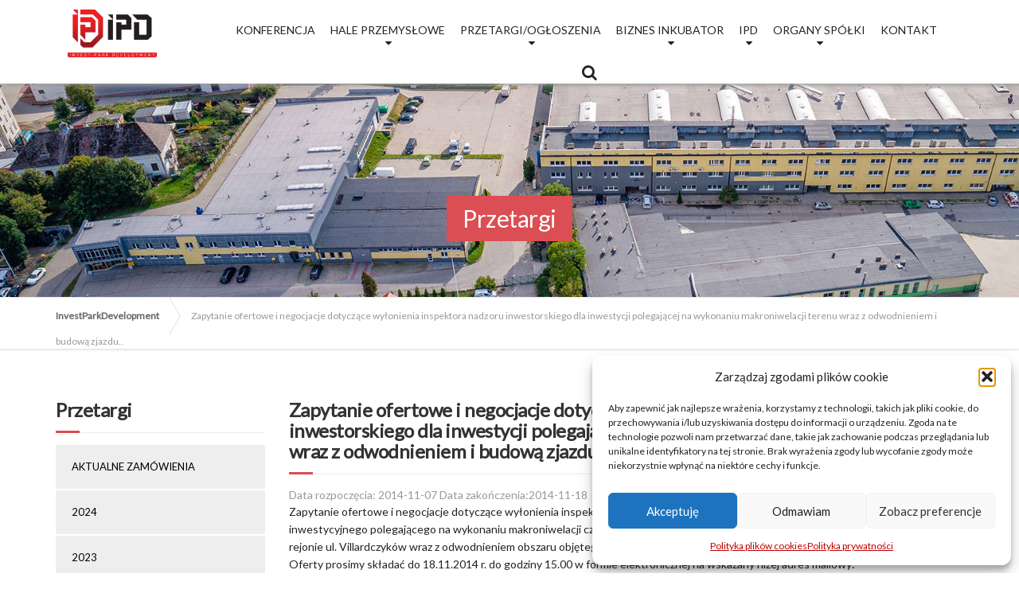

--- FILE ---
content_type: text/html; charset=UTF-8
request_url: https://www.ipdevelopment.pl/zapytanie-ofertowe-i-negocjacje-dotyczace-wylonienia-inspektora-nadzoru-inwestorskiego-dla-inwestycji-polegajacej-na-wykonaniu-makroniwelacji-terenu-wraz-z-odwodnieniem-i-budowa-zjazdu/
body_size: 27945
content:

<!DOCTYPE html>
<html lang="pl-PL" prefix="og: https://ogp.me/ns#">
<head><meta charset="UTF-8"/><script>if(navigator.userAgent.match(/MSIE|Internet Explorer/i)||navigator.userAgent.match(/Trident\/7\..*?rv:11/i)){var href=document.location.href;if(!href.match(/[?&]nowprocket/)){if(href.indexOf("?")==-1){if(href.indexOf("#")==-1){document.location.href=href+"?nowprocket=1"}else{document.location.href=href.replace("#","?nowprocket=1#")}}else{if(href.indexOf("#")==-1){document.location.href=href+"&nowprocket=1"}else{document.location.href=href.replace("#","&nowprocket=1#")}}}}</script><script>class RocketLazyLoadScripts{constructor(){this.v="1.2.4",this.triggerEvents=["keydown","mousedown","mousemove","touchmove","touchstart","touchend","wheel"],this.userEventHandler=this._triggerListener.bind(this),this.touchStartHandler=this._onTouchStart.bind(this),this.touchMoveHandler=this._onTouchMove.bind(this),this.touchEndHandler=this._onTouchEnd.bind(this),this.clickHandler=this._onClick.bind(this),this.interceptedClicks=[],window.addEventListener("pageshow",t=>{this.persisted=t.persisted}),window.addEventListener("DOMContentLoaded",()=>{this._preconnect3rdParties()}),this.delayedScripts={normal:[],async:[],defer:[]},this.trash=[],this.allJQueries=[]}_addUserInteractionListener(t){if(document.hidden){t._triggerListener();return}this.triggerEvents.forEach(e=>window.addEventListener(e,t.userEventHandler,{passive:!0})),window.addEventListener("touchstart",t.touchStartHandler,{passive:!0}),window.addEventListener("mousedown",t.touchStartHandler),document.addEventListener("visibilitychange",t.userEventHandler)}_removeUserInteractionListener(){this.triggerEvents.forEach(t=>window.removeEventListener(t,this.userEventHandler,{passive:!0})),document.removeEventListener("visibilitychange",this.userEventHandler)}_onTouchStart(t){"HTML"!==t.target.tagName&&(window.addEventListener("touchend",this.touchEndHandler),window.addEventListener("mouseup",this.touchEndHandler),window.addEventListener("touchmove",this.touchMoveHandler,{passive:!0}),window.addEventListener("mousemove",this.touchMoveHandler),t.target.addEventListener("click",this.clickHandler),this._renameDOMAttribute(t.target,"onclick","rocket-onclick"),this._pendingClickStarted())}_onTouchMove(t){window.removeEventListener("touchend",this.touchEndHandler),window.removeEventListener("mouseup",this.touchEndHandler),window.removeEventListener("touchmove",this.touchMoveHandler,{passive:!0}),window.removeEventListener("mousemove",this.touchMoveHandler),t.target.removeEventListener("click",this.clickHandler),this._renameDOMAttribute(t.target,"rocket-onclick","onclick"),this._pendingClickFinished()}_onTouchEnd(){window.removeEventListener("touchend",this.touchEndHandler),window.removeEventListener("mouseup",this.touchEndHandler),window.removeEventListener("touchmove",this.touchMoveHandler,{passive:!0}),window.removeEventListener("mousemove",this.touchMoveHandler)}_onClick(t){t.target.removeEventListener("click",this.clickHandler),this._renameDOMAttribute(t.target,"rocket-onclick","onclick"),this.interceptedClicks.push(t),t.preventDefault(),t.stopPropagation(),t.stopImmediatePropagation(),this._pendingClickFinished()}_replayClicks(){window.removeEventListener("touchstart",this.touchStartHandler,{passive:!0}),window.removeEventListener("mousedown",this.touchStartHandler),this.interceptedClicks.forEach(t=>{t.target.dispatchEvent(new MouseEvent("click",{view:t.view,bubbles:!0,cancelable:!0}))})}_waitForPendingClicks(){return new Promise(t=>{this._isClickPending?this._pendingClickFinished=t:t()})}_pendingClickStarted(){this._isClickPending=!0}_pendingClickFinished(){this._isClickPending=!1}_renameDOMAttribute(t,e,r){t.hasAttribute&&t.hasAttribute(e)&&(event.target.setAttribute(r,event.target.getAttribute(e)),event.target.removeAttribute(e))}_triggerListener(){this._removeUserInteractionListener(this),"loading"===document.readyState?document.addEventListener("DOMContentLoaded",this._loadEverythingNow.bind(this)):this._loadEverythingNow()}_preconnect3rdParties(){let t=[];document.querySelectorAll("script[type=rocketlazyloadscript][data-rocket-src]").forEach(e=>{let r=e.getAttribute("data-rocket-src");if(r&&0!==r.indexOf("data:")){0===r.indexOf("//")&&(r=location.protocol+r);try{let i=new URL(r).origin;i!==location.origin&&t.push({src:i,crossOrigin:e.crossOrigin||"module"===e.getAttribute("data-rocket-type")})}catch(n){}}}),t=[...new Map(t.map(t=>[JSON.stringify(t),t])).values()],this._batchInjectResourceHints(t,"preconnect")}async _loadEverythingNow(){this.lastBreath=Date.now(),this._delayEventListeners(),this._delayJQueryReady(this),this._handleDocumentWrite(),this._registerAllDelayedScripts(),this._preloadAllScripts(),await this._loadScriptsFromList(this.delayedScripts.normal),await this._loadScriptsFromList(this.delayedScripts.defer),await this._loadScriptsFromList(this.delayedScripts.async);try{await this._triggerDOMContentLoaded(),await this._pendingWebpackRequests(this),await this._triggerWindowLoad()}catch(t){console.error(t)}window.dispatchEvent(new Event("rocket-allScriptsLoaded")),this._waitForPendingClicks().then(()=>{this._replayClicks()}),this._emptyTrash()}_registerAllDelayedScripts(){document.querySelectorAll("script[type=rocketlazyloadscript]").forEach(t=>{t.hasAttribute("data-rocket-src")?t.hasAttribute("async")&&!1!==t.async?this.delayedScripts.async.push(t):t.hasAttribute("defer")&&!1!==t.defer||"module"===t.getAttribute("data-rocket-type")?this.delayedScripts.defer.push(t):this.delayedScripts.normal.push(t):this.delayedScripts.normal.push(t)})}async _transformScript(t){if(await this._littleBreath(),!0===t.noModule&&"noModule"in HTMLScriptElement.prototype){t.setAttribute("data-rocket-status","skipped");return}return new Promise(navigator.userAgent.indexOf("Firefox/")>0||""===navigator.vendor?e=>{let r=document.createElement("script");[...t.attributes].forEach(t=>{let e=t.nodeName;"type"!==e&&("data-rocket-type"===e&&(e="type"),"data-rocket-src"===e&&(e="src"),r.setAttribute(e,t.nodeValue))}),t.text&&(r.text=t.text),r.hasAttribute("src")?(r.addEventListener("load",e),r.addEventListener("error",e)):(r.text=t.text,e());try{t.parentNode.replaceChild(r,t)}catch(i){e()}}:e=>{function r(){t.setAttribute("data-rocket-status","failed"),e()}try{let i=t.getAttribute("data-rocket-type"),n=t.getAttribute("data-rocket-src");i?(t.type=i,t.removeAttribute("data-rocket-type")):t.removeAttribute("type"),t.addEventListener("load",function r(){t.setAttribute("data-rocket-status","executed"),e()}),t.addEventListener("error",r),n?(t.removeAttribute("data-rocket-src"),t.src=n):t.src="data:text/javascript;base64,"+window.btoa(unescape(encodeURIComponent(t.text)))}catch(s){r()}})}async _loadScriptsFromList(t){let e=t.shift();return e&&e.isConnected?(await this._transformScript(e),this._loadScriptsFromList(t)):Promise.resolve()}_preloadAllScripts(){this._batchInjectResourceHints([...this.delayedScripts.normal,...this.delayedScripts.defer,...this.delayedScripts.async],"preload")}_batchInjectResourceHints(t,e){var r=document.createDocumentFragment();t.forEach(t=>{let i=t.getAttribute&&t.getAttribute("data-rocket-src")||t.src;if(i){let n=document.createElement("link");n.href=i,n.rel=e,"preconnect"!==e&&(n.as="script"),t.getAttribute&&"module"===t.getAttribute("data-rocket-type")&&(n.crossOrigin=!0),t.crossOrigin&&(n.crossOrigin=t.crossOrigin),t.integrity&&(n.integrity=t.integrity),r.appendChild(n),this.trash.push(n)}}),document.head.appendChild(r)}_delayEventListeners(){let t={};function e(e,r){!function e(r){!t[r]&&(t[r]={originalFunctions:{add:r.addEventListener,remove:r.removeEventListener},eventsToRewrite:[]},r.addEventListener=function(){arguments[0]=i(arguments[0]),t[r].originalFunctions.add.apply(r,arguments)},r.removeEventListener=function(){arguments[0]=i(arguments[0]),t[r].originalFunctions.remove.apply(r,arguments)});function i(e){return t[r].eventsToRewrite.indexOf(e)>=0?"rocket-"+e:e}}(e),t[e].eventsToRewrite.push(r)}function r(t,e){let r=t[e];Object.defineProperty(t,e,{get:()=>r||function(){},set(i){t["rocket"+e]=r=i}})}e(document,"DOMContentLoaded"),e(window,"DOMContentLoaded"),e(window,"load"),e(window,"pageshow"),e(document,"readystatechange"),r(document,"onreadystatechange"),r(window,"onload"),r(window,"onpageshow")}_delayJQueryReady(t){let e;function r(t){return t.split(" ").map(t=>"load"===t||0===t.indexOf("load.")?"rocket-jquery-load":t).join(" ")}function i(i){if(i&&i.fn&&!t.allJQueries.includes(i)){i.fn.ready=i.fn.init.prototype.ready=function(e){return t.domReadyFired?e.bind(document)(i):document.addEventListener("rocket-DOMContentLoaded",()=>e.bind(document)(i)),i([])};let n=i.fn.on;i.fn.on=i.fn.init.prototype.on=function(){return this[0]===window&&("string"==typeof arguments[0]||arguments[0]instanceof String?arguments[0]=r(arguments[0]):"object"==typeof arguments[0]&&Object.keys(arguments[0]).forEach(t=>{let e=arguments[0][t];delete arguments[0][t],arguments[0][r(t)]=e})),n.apply(this,arguments),this},t.allJQueries.push(i)}e=i}i(window.jQuery),Object.defineProperty(window,"jQuery",{get:()=>e,set(t){i(t)}})}async _pendingWebpackRequests(t){let e=document.querySelector("script[data-webpack]");async function r(){return new Promise(t=>{e.addEventListener("load",t),e.addEventListener("error",t)})}e&&(await r(),await t._requestAnimFrame(),await t._pendingWebpackRequests(t))}async _triggerDOMContentLoaded(){this.domReadyFired=!0,await this._littleBreath(),document.dispatchEvent(new Event("rocket-DOMContentLoaded")),await this._littleBreath(),window.dispatchEvent(new Event("rocket-DOMContentLoaded")),await this._littleBreath(),document.dispatchEvent(new Event("rocket-readystatechange")),await this._littleBreath(),document.rocketonreadystatechange&&document.rocketonreadystatechange()}async _triggerWindowLoad(){await this._littleBreath(),window.dispatchEvent(new Event("rocket-load")),await this._littleBreath(),window.rocketonload&&window.rocketonload(),await this._littleBreath(),this.allJQueries.forEach(t=>t(window).trigger("rocket-jquery-load")),await this._littleBreath();let t=new Event("rocket-pageshow");t.persisted=this.persisted,window.dispatchEvent(t),await this._littleBreath(),window.rocketonpageshow&&window.rocketonpageshow({persisted:this.persisted})}_handleDocumentWrite(){let t=new Map;document.write=document.writeln=function(e){let r=document.currentScript;r||console.error("WPRocket unable to document.write this: "+e);let i=document.createRange(),n=r.parentElement,s=t.get(r);void 0===s&&(s=r.nextSibling,t.set(r,s));let a=document.createDocumentFragment();i.setStart(a,0),a.appendChild(i.createContextualFragment(e)),n.insertBefore(a,s)}}async _littleBreath(){Date.now()-this.lastBreath>45&&(await this._requestAnimFrame(),this.lastBreath=Date.now())}async _requestAnimFrame(){return document.hidden?new Promise(t=>setTimeout(t)):new Promise(t=>requestAnimationFrame(t))}_emptyTrash(){this.trash.forEach(t=>t.remove())}static run(){let t=new RocketLazyLoadScripts;t._addUserInteractionListener(t)}}RocketLazyLoadScripts.run();</script>
    
    <title>Zapytanie ofertowe i negocjacje dotyczące wyłonienia inspektora nadzoru inwestorskiego dla inwestycji polegającej na wykonaniu makroniwelacji terenu wraz z odwodnieniem i budową zjazdu.. - InvestParkDevelopment</title><link rel="preload" as="style" href="https://fonts.googleapis.com/css?family=Lato%7CSource%20Sans%20Pro%3A400%2C700%3Alatin-ext%7CMontserrat%3A700%3Alatin-ext&#038;subset=latin%2Clatin-ext&#038;display=swap" /><link rel="stylesheet" href="https://fonts.googleapis.com/css?family=Lato%7CSource%20Sans%20Pro%3A400%2C700%3Alatin-ext%7CMontserrat%3A700%3Alatin-ext&#038;subset=latin%2Clatin-ext&#038;display=swap" media="print" onload="this.media='all'" /><noscript><link rel="stylesheet" href="https://fonts.googleapis.com/css?family=Lato%7CSource%20Sans%20Pro%3A400%2C700%3Alatin-ext%7CMontserrat%3A700%3Alatin-ext&#038;subset=latin%2Clatin-ext&#038;display=swap" /></noscript>
    <meta name="viewport" content="width=device-width, initial-scale=1.0"/>
    <link rel="pingback" href="https://www.ipdevelopment.pl/xmlrpc.php"/>
    
    <!-- HTML5 shim and Respond.js IE8 support of HTML5 elements and media queries -->
    <!--[if lt IE 9]>
    <script src="https://oss.maxcdn.com/libs/html5shiv/3.7.0/html5shiv.js"></script>
    <script src="https://oss.maxcdn.com/libs/respond.js/1.3.0/respond.min.js"></script>
    <![endif]-->

    <!-- W3TC-include-js-head -->
    	<style>img:is([sizes="auto" i], [sizes^="auto," i]) { contain-intrinsic-size: 3000px 1500px }</style>
	
<!-- Optymalizacja wyszukiwarek według Rank Math - https://rankmath.com/ -->
<meta name="description" content="Pozostałe załączniki: kliknij, aby pobrać"/>
<meta name="robots" content="follow, index, max-snippet:-1, max-video-preview:-1, max-image-preview:large"/>
<link rel="canonical" href="https://www.ipdevelopment.pl/zapytanie-ofertowe-i-negocjacje-dotyczace-wylonienia-inspektora-nadzoru-inwestorskiego-dla-inwestycji-polegajacej-na-wykonaniu-makroniwelacji-terenu-wraz-z-odwodnieniem-i-budowa-zjazdu/" />
<meta property="og:locale" content="pl_PL" />
<meta property="og:type" content="article" />
<meta property="og:title" content="Zapytanie ofertowe i negocjacje dotyczące wyłonienia inspektora nadzoru inwestorskiego dla inwestycji polegającej na wykonaniu makroniwelacji terenu wraz z odwodnieniem i budową zjazdu.. - InvestParkDevelopment" />
<meta property="og:description" content="Pozostałe załączniki: kliknij, aby pobrać" />
<meta property="og:url" content="https://www.ipdevelopment.pl/zapytanie-ofertowe-i-negocjacje-dotyczace-wylonienia-inspektora-nadzoru-inwestorskiego-dla-inwestycji-polegajacej-na-wykonaniu-makroniwelacji-terenu-wraz-z-odwodnieniem-i-budowa-zjazdu/" />
<meta property="og:site_name" content="InvestParkDevelopment" />
<meta property="article:published_time" content="2015-02-05T11:58:23+01:00" />
<meta name="twitter:card" content="summary_large_image" />
<meta name="twitter:title" content="Zapytanie ofertowe i negocjacje dotyczące wyłonienia inspektora nadzoru inwestorskiego dla inwestycji polegającej na wykonaniu makroniwelacji terenu wraz z odwodnieniem i budową zjazdu.. - InvestParkDevelopment" />
<meta name="twitter:description" content="Pozostałe załączniki: kliknij, aby pobrać" />
<meta name="twitter:label1" content="Czas czytania" />
<meta name="twitter:data1" content="Mniej niż minuta" />
<script type="application/ld+json" class="rank-math-schema">{"@context":"https://schema.org","@graph":[{"@type":"Place","@id":"https://www.ipdevelopment.pl/#place","geo":{"@type":"GeoCoordinates","latitude":"50.82068993688225","longitude":" 16.306873767518358"},"hasMap":"https://www.google.com/maps/search/?api=1&amp;query=50.82068993688225, 16.306873767518358","address":{"@type":"PostalAddress","streetAddress":"ul. Uczniowska 16","addressLocality":"Wa\u0142brzych","addressRegion":"Dolno\u015bl\u0105skie","postalCode":"58-306","addressCountry":"Polska"}},{"@type":"Organization","@id":"https://www.ipdevelopment.pl/#organization","name":"INVEST-PARK DEVELOPMENT sp. z o.o.","url":"https://www.ipdevelopment.pl","email":"ipd@ipdevelopment.pl","address":{"@type":"PostalAddress","streetAddress":"ul. Uczniowska 16","addressLocality":"Wa\u0142brzych","addressRegion":"Dolno\u015bl\u0105skie","postalCode":"58-306","addressCountry":"Polska"},"logo":{"@type":"ImageObject","@id":"https://www.ipdevelopment.pl/#logo","url":"https://www.ipdevelopment.pl/wp-content/uploads/2018/11/ipd-logo-transparent-1.png","contentUrl":"https://www.ipdevelopment.pl/wp-content/uploads/2018/11/ipd-logo-transparent-1.png","caption":"INVEST-PARK DEVELOPMENT sp. z o.o.","inLanguage":"pl-PL","width":"200","height":"107"},"contactPoint":[{"@type":"ContactPoint","telephone":"+48-74-646-25-70","contactType":"customer support"},{"@type":"ContactPoint","telephone":"+48-74-646-25-83","contactType":"billing support"}],"location":{"@id":"https://www.ipdevelopment.pl/#place"}},{"@type":"WebSite","@id":"https://www.ipdevelopment.pl/#website","url":"https://www.ipdevelopment.pl","name":"INVEST-PARK DEVELOPMENT sp. z o.o.","publisher":{"@id":"https://www.ipdevelopment.pl/#organization"},"inLanguage":"pl-PL"},{"@type":"WebPage","@id":"https://www.ipdevelopment.pl/zapytanie-ofertowe-i-negocjacje-dotyczace-wylonienia-inspektora-nadzoru-inwestorskiego-dla-inwestycji-polegajacej-na-wykonaniu-makroniwelacji-terenu-wraz-z-odwodnieniem-i-budowa-zjazdu/#webpage","url":"https://www.ipdevelopment.pl/zapytanie-ofertowe-i-negocjacje-dotyczace-wylonienia-inspektora-nadzoru-inwestorskiego-dla-inwestycji-polegajacej-na-wykonaniu-makroniwelacji-terenu-wraz-z-odwodnieniem-i-budowa-zjazdu/","name":"Zapytanie ofertowe i negocjacje dotycz\u0105ce wy\u0142onienia inspektora nadzoru inwestorskiego dla inwestycji polegaj\u0105cej na wykonaniu makroniwelacji terenu wraz z odwodnieniem i budow\u0105 zjazdu.. - InvestParkDevelopment","datePublished":"2015-02-05T11:58:23+01:00","dateModified":"2015-02-05T11:58:23+01:00","isPartOf":{"@id":"https://www.ipdevelopment.pl/#website"},"inLanguage":"pl-PL"},{"@type":"Person","@id":"https://www.ipdevelopment.pl/author/admin/","name":"admin","url":"https://www.ipdevelopment.pl/author/admin/","image":{"@type":"ImageObject","@id":"https://secure.gravatar.com/avatar/858a0e77ebad7b14b63d9c94ab3ea763cbd32fa93a44e72d4ecf9d9aad7160b7?s=96&amp;d=mm&amp;r=g","url":"https://secure.gravatar.com/avatar/858a0e77ebad7b14b63d9c94ab3ea763cbd32fa93a44e72d4ecf9d9aad7160b7?s=96&amp;d=mm&amp;r=g","caption":"admin","inLanguage":"pl-PL"},"worksFor":{"@id":"https://www.ipdevelopment.pl/#organization"}},{"@type":"Article","headline":"Zapytanie ofertowe i negocjacje dotycz\u0105ce wy\u0142onienia inspektora nadzoru inwestorskiego dla inwestycji","datePublished":"2015-02-05T11:58:23+01:00","dateModified":"2015-02-05T11:58:23+01:00","author":{"@id":"https://www.ipdevelopment.pl/author/admin/","name":"admin"},"publisher":{"@id":"https://www.ipdevelopment.pl/#organization"},"description":"Pozosta\u0142e za\u0142\u0105czniki: kliknij, aby pobra\u0107","name":"Zapytanie ofertowe i negocjacje dotycz\u0105ce wy\u0142onienia inspektora nadzoru inwestorskiego dla inwestycji","@id":"https://www.ipdevelopment.pl/zapytanie-ofertowe-i-negocjacje-dotyczace-wylonienia-inspektora-nadzoru-inwestorskiego-dla-inwestycji-polegajacej-na-wykonaniu-makroniwelacji-terenu-wraz-z-odwodnieniem-i-budowa-zjazdu/#richSnippet","isPartOf":{"@id":"https://www.ipdevelopment.pl/zapytanie-ofertowe-i-negocjacje-dotyczace-wylonienia-inspektora-nadzoru-inwestorskiego-dla-inwestycji-polegajacej-na-wykonaniu-makroniwelacji-terenu-wraz-z-odwodnieniem-i-budowa-zjazdu/#webpage"},"inLanguage":"pl-PL","mainEntityOfPage":{"@id":"https://www.ipdevelopment.pl/zapytanie-ofertowe-i-negocjacje-dotyczace-wylonienia-inspektora-nadzoru-inwestorskiego-dla-inwestycji-polegajacej-na-wykonaniu-makroniwelacji-terenu-wraz-z-odwodnieniem-i-budowa-zjazdu/#webpage"}}]}</script>
<!-- /Wtyczka Rank Math WordPress SEO -->

<link rel='dns-prefetch' href='//fonts.googleapis.com' />
<link href='https://fonts.gstatic.com' crossorigin rel='preconnect' />
<link rel="alternate" type="application/rss+xml" title="InvestParkDevelopment &raquo; Kanał z wpisami" href="https://www.ipdevelopment.pl/feed/" />
<link rel="alternate" type="application/rss+xml" title="InvestParkDevelopment &raquo; Kanał z komentarzami" href="https://www.ipdevelopment.pl/comments/feed/" />
<style id='wp-emoji-styles-inline-css' type='text/css'>

	img.wp-smiley, img.emoji {
		display: inline !important;
		border: none !important;
		box-shadow: none !important;
		height: 1em !important;
		width: 1em !important;
		margin: 0 0.07em !important;
		vertical-align: -0.1em !important;
		background: none !important;
		padding: 0 !important;
	}
</style>
<link rel='stylesheet' id='wp-block-library-css' href='https://www.ipdevelopment.pl/wp-includes/css/dist/block-library/style.min.css?ver=6.8.3' type='text/css' media='all' />
<style id='classic-theme-styles-inline-css' type='text/css'>
/*! This file is auto-generated */
.wp-block-button__link{color:#fff;background-color:#32373c;border-radius:9999px;box-shadow:none;text-decoration:none;padding:calc(.667em + 2px) calc(1.333em + 2px);font-size:1.125em}.wp-block-file__button{background:#32373c;color:#fff;text-decoration:none}
</style>
<link rel='stylesheet' id='wp-components-css' href='https://www.ipdevelopment.pl/wp-includes/css/dist/components/style.min.css?ver=6.8.3' type='text/css' media='all' />
<link rel='stylesheet' id='wp-preferences-css' href='https://www.ipdevelopment.pl/wp-includes/css/dist/preferences/style.min.css?ver=6.8.3' type='text/css' media='all' />
<link rel='stylesheet' id='wp-block-editor-css' href='https://www.ipdevelopment.pl/wp-includes/css/dist/block-editor/style.min.css?ver=6.8.3' type='text/css' media='all' />
<link data-minify="1" rel='stylesheet' id='popup-maker-block-library-style-css' href='https://www.ipdevelopment.pl/wp-content/cache/min/1/wp-content/plugins/popup-maker/dist/packages/block-library-style.css?ver=1768960703' type='text/css' media='all' />
<style id='global-styles-inline-css' type='text/css'>
:root{--wp--preset--aspect-ratio--square: 1;--wp--preset--aspect-ratio--4-3: 4/3;--wp--preset--aspect-ratio--3-4: 3/4;--wp--preset--aspect-ratio--3-2: 3/2;--wp--preset--aspect-ratio--2-3: 2/3;--wp--preset--aspect-ratio--16-9: 16/9;--wp--preset--aspect-ratio--9-16: 9/16;--wp--preset--color--black: #000000;--wp--preset--color--cyan-bluish-gray: #abb8c3;--wp--preset--color--white: #ffffff;--wp--preset--color--pale-pink: #f78da7;--wp--preset--color--vivid-red: #cf2e2e;--wp--preset--color--luminous-vivid-orange: #ff6900;--wp--preset--color--luminous-vivid-amber: #fcb900;--wp--preset--color--light-green-cyan: #7bdcb5;--wp--preset--color--vivid-green-cyan: #00d084;--wp--preset--color--pale-cyan-blue: #8ed1fc;--wp--preset--color--vivid-cyan-blue: #0693e3;--wp--preset--color--vivid-purple: #9b51e0;--wp--preset--gradient--vivid-cyan-blue-to-vivid-purple: linear-gradient(135deg,rgba(6,147,227,1) 0%,rgb(155,81,224) 100%);--wp--preset--gradient--light-green-cyan-to-vivid-green-cyan: linear-gradient(135deg,rgb(122,220,180) 0%,rgb(0,208,130) 100%);--wp--preset--gradient--luminous-vivid-amber-to-luminous-vivid-orange: linear-gradient(135deg,rgba(252,185,0,1) 0%,rgba(255,105,0,1) 100%);--wp--preset--gradient--luminous-vivid-orange-to-vivid-red: linear-gradient(135deg,rgba(255,105,0,1) 0%,rgb(207,46,46) 100%);--wp--preset--gradient--very-light-gray-to-cyan-bluish-gray: linear-gradient(135deg,rgb(238,238,238) 0%,rgb(169,184,195) 100%);--wp--preset--gradient--cool-to-warm-spectrum: linear-gradient(135deg,rgb(74,234,220) 0%,rgb(151,120,209) 20%,rgb(207,42,186) 40%,rgb(238,44,130) 60%,rgb(251,105,98) 80%,rgb(254,248,76) 100%);--wp--preset--gradient--blush-light-purple: linear-gradient(135deg,rgb(255,206,236) 0%,rgb(152,150,240) 100%);--wp--preset--gradient--blush-bordeaux: linear-gradient(135deg,rgb(254,205,165) 0%,rgb(254,45,45) 50%,rgb(107,0,62) 100%);--wp--preset--gradient--luminous-dusk: linear-gradient(135deg,rgb(255,203,112) 0%,rgb(199,81,192) 50%,rgb(65,88,208) 100%);--wp--preset--gradient--pale-ocean: linear-gradient(135deg,rgb(255,245,203) 0%,rgb(182,227,212) 50%,rgb(51,167,181) 100%);--wp--preset--gradient--electric-grass: linear-gradient(135deg,rgb(202,248,128) 0%,rgb(113,206,126) 100%);--wp--preset--gradient--midnight: linear-gradient(135deg,rgb(2,3,129) 0%,rgb(40,116,252) 100%);--wp--preset--font-size--small: 13px;--wp--preset--font-size--medium: 20px;--wp--preset--font-size--large: 36px;--wp--preset--font-size--x-large: 42px;--wp--preset--spacing--20: 0.44rem;--wp--preset--spacing--30: 0.67rem;--wp--preset--spacing--40: 1rem;--wp--preset--spacing--50: 1.5rem;--wp--preset--spacing--60: 2.25rem;--wp--preset--spacing--70: 3.38rem;--wp--preset--spacing--80: 5.06rem;--wp--preset--shadow--natural: 6px 6px 9px rgba(0, 0, 0, 0.2);--wp--preset--shadow--deep: 12px 12px 50px rgba(0, 0, 0, 0.4);--wp--preset--shadow--sharp: 6px 6px 0px rgba(0, 0, 0, 0.2);--wp--preset--shadow--outlined: 6px 6px 0px -3px rgba(255, 255, 255, 1), 6px 6px rgba(0, 0, 0, 1);--wp--preset--shadow--crisp: 6px 6px 0px rgba(0, 0, 0, 1);}:where(.is-layout-flex){gap: 0.5em;}:where(.is-layout-grid){gap: 0.5em;}body .is-layout-flex{display: flex;}.is-layout-flex{flex-wrap: wrap;align-items: center;}.is-layout-flex > :is(*, div){margin: 0;}body .is-layout-grid{display: grid;}.is-layout-grid > :is(*, div){margin: 0;}:where(.wp-block-columns.is-layout-flex){gap: 2em;}:where(.wp-block-columns.is-layout-grid){gap: 2em;}:where(.wp-block-post-template.is-layout-flex){gap: 1.25em;}:where(.wp-block-post-template.is-layout-grid){gap: 1.25em;}.has-black-color{color: var(--wp--preset--color--black) !important;}.has-cyan-bluish-gray-color{color: var(--wp--preset--color--cyan-bluish-gray) !important;}.has-white-color{color: var(--wp--preset--color--white) !important;}.has-pale-pink-color{color: var(--wp--preset--color--pale-pink) !important;}.has-vivid-red-color{color: var(--wp--preset--color--vivid-red) !important;}.has-luminous-vivid-orange-color{color: var(--wp--preset--color--luminous-vivid-orange) !important;}.has-luminous-vivid-amber-color{color: var(--wp--preset--color--luminous-vivid-amber) !important;}.has-light-green-cyan-color{color: var(--wp--preset--color--light-green-cyan) !important;}.has-vivid-green-cyan-color{color: var(--wp--preset--color--vivid-green-cyan) !important;}.has-pale-cyan-blue-color{color: var(--wp--preset--color--pale-cyan-blue) !important;}.has-vivid-cyan-blue-color{color: var(--wp--preset--color--vivid-cyan-blue) !important;}.has-vivid-purple-color{color: var(--wp--preset--color--vivid-purple) !important;}.has-black-background-color{background-color: var(--wp--preset--color--black) !important;}.has-cyan-bluish-gray-background-color{background-color: var(--wp--preset--color--cyan-bluish-gray) !important;}.has-white-background-color{background-color: var(--wp--preset--color--white) !important;}.has-pale-pink-background-color{background-color: var(--wp--preset--color--pale-pink) !important;}.has-vivid-red-background-color{background-color: var(--wp--preset--color--vivid-red) !important;}.has-luminous-vivid-orange-background-color{background-color: var(--wp--preset--color--luminous-vivid-orange) !important;}.has-luminous-vivid-amber-background-color{background-color: var(--wp--preset--color--luminous-vivid-amber) !important;}.has-light-green-cyan-background-color{background-color: var(--wp--preset--color--light-green-cyan) !important;}.has-vivid-green-cyan-background-color{background-color: var(--wp--preset--color--vivid-green-cyan) !important;}.has-pale-cyan-blue-background-color{background-color: var(--wp--preset--color--pale-cyan-blue) !important;}.has-vivid-cyan-blue-background-color{background-color: var(--wp--preset--color--vivid-cyan-blue) !important;}.has-vivid-purple-background-color{background-color: var(--wp--preset--color--vivid-purple) !important;}.has-black-border-color{border-color: var(--wp--preset--color--black) !important;}.has-cyan-bluish-gray-border-color{border-color: var(--wp--preset--color--cyan-bluish-gray) !important;}.has-white-border-color{border-color: var(--wp--preset--color--white) !important;}.has-pale-pink-border-color{border-color: var(--wp--preset--color--pale-pink) !important;}.has-vivid-red-border-color{border-color: var(--wp--preset--color--vivid-red) !important;}.has-luminous-vivid-orange-border-color{border-color: var(--wp--preset--color--luminous-vivid-orange) !important;}.has-luminous-vivid-amber-border-color{border-color: var(--wp--preset--color--luminous-vivid-amber) !important;}.has-light-green-cyan-border-color{border-color: var(--wp--preset--color--light-green-cyan) !important;}.has-vivid-green-cyan-border-color{border-color: var(--wp--preset--color--vivid-green-cyan) !important;}.has-pale-cyan-blue-border-color{border-color: var(--wp--preset--color--pale-cyan-blue) !important;}.has-vivid-cyan-blue-border-color{border-color: var(--wp--preset--color--vivid-cyan-blue) !important;}.has-vivid-purple-border-color{border-color: var(--wp--preset--color--vivid-purple) !important;}.has-vivid-cyan-blue-to-vivid-purple-gradient-background{background: var(--wp--preset--gradient--vivid-cyan-blue-to-vivid-purple) !important;}.has-light-green-cyan-to-vivid-green-cyan-gradient-background{background: var(--wp--preset--gradient--light-green-cyan-to-vivid-green-cyan) !important;}.has-luminous-vivid-amber-to-luminous-vivid-orange-gradient-background{background: var(--wp--preset--gradient--luminous-vivid-amber-to-luminous-vivid-orange) !important;}.has-luminous-vivid-orange-to-vivid-red-gradient-background{background: var(--wp--preset--gradient--luminous-vivid-orange-to-vivid-red) !important;}.has-very-light-gray-to-cyan-bluish-gray-gradient-background{background: var(--wp--preset--gradient--very-light-gray-to-cyan-bluish-gray) !important;}.has-cool-to-warm-spectrum-gradient-background{background: var(--wp--preset--gradient--cool-to-warm-spectrum) !important;}.has-blush-light-purple-gradient-background{background: var(--wp--preset--gradient--blush-light-purple) !important;}.has-blush-bordeaux-gradient-background{background: var(--wp--preset--gradient--blush-bordeaux) !important;}.has-luminous-dusk-gradient-background{background: var(--wp--preset--gradient--luminous-dusk) !important;}.has-pale-ocean-gradient-background{background: var(--wp--preset--gradient--pale-ocean) !important;}.has-electric-grass-gradient-background{background: var(--wp--preset--gradient--electric-grass) !important;}.has-midnight-gradient-background{background: var(--wp--preset--gradient--midnight) !important;}.has-small-font-size{font-size: var(--wp--preset--font-size--small) !important;}.has-medium-font-size{font-size: var(--wp--preset--font-size--medium) !important;}.has-large-font-size{font-size: var(--wp--preset--font-size--large) !important;}.has-x-large-font-size{font-size: var(--wp--preset--font-size--x-large) !important;}
:where(.wp-block-post-template.is-layout-flex){gap: 1.25em;}:where(.wp-block-post-template.is-layout-grid){gap: 1.25em;}
:where(.wp-block-columns.is-layout-flex){gap: 2em;}:where(.wp-block-columns.is-layout-grid){gap: 2em;}
:root :where(.wp-block-pullquote){font-size: 1.5em;line-height: 1.6;}
</style>
<link data-minify="1" rel='stylesheet' id='edsanimate-animo-css-css' href='https://www.ipdevelopment.pl/wp-content/cache/min/1/wp-content/plugins/animate-it/assets/css/animate-animo.css?ver=1768960703' type='text/css' media='all' />
<link data-minify="1" rel='stylesheet' id='nk-inwestycje-styles-front-css' href='https://www.ipdevelopment.pl/wp-content/cache/min/1/wp-content/plugins/nk-inwestycje/css/front.css?ver=1768960703' type='text/css' media='all' />
<link data-minify="1" rel='stylesheet' id='dashicons-css' href='https://www.ipdevelopment.pl/wp-content/cache/min/1/wp-includes/css/dashicons.min.css?ver=1768960703' type='text/css' media='all' />
<link data-minify="1" rel='stylesheet' id='thickbox-css' href='https://www.ipdevelopment.pl/wp-content/cache/min/1/wp-includes/js/thickbox/thickbox.css?ver=1768960703' type='text/css' media='all' />
<link rel='stylesheet' id='cmplz-general-css' href='https://www.ipdevelopment.pl/wp-content/plugins/complianz-gdpr/assets/css/cookieblocker.min.css?ver=1765936636' type='text/css' media='all' />

<link data-minify="1" rel='stylesheet' id='buildpress-main-css' href='https://www.ipdevelopment.pl/wp-content/cache/min/1/wp-content/themes/buildpress/style.css?ver=1768960703' type='text/css' media='all' />
<style id='buildpress-main-inline-css' type='text/css'>
/* WP Customizer start */
.icon-box__title, .widget-icon-box .icon-box:hover .fa { color: #222222; }
.icon-box__subtitle, .widget-icon-box .icon-box, .textwidget { color: #000000; }
.top { background: #ffffff linear-gradient(to bottom, #ffffff, #f7f7f7); }
.top { border-bottom-color: #ffffff; }
.top, .top a, .navigation--top > .menu-item-has-children > a::after { color: #222222; }
.header { background-color: #454545; }
.header { background-image: url("https://www.ipdevelopment.pl/wp-content/uploads/2015/02/for-industry.jpg"); }
@media (min-width: 992px) { .navigation { background: #ffffff linear-gradient(to bottom, #ffffff, #ededed); } }
.navigation--main > li > a, .navigation--main > .menu-item-has-children > a::after, .navigation--main .sub-menu > li > a { color: #dddddd; }
.navigation--main > li:hover > a, .navigation--main > .menu-item-has-children:hover > a::after, .navigation--main .sub-menu > li:hover > a { color: #fefefe; }
@media (min-width: 992px) { .navigation--main > li > a, .navigation--main > .menu-item-has-children > a::after { color: #999999; } }
@media (min-width: 992px) { .navigation--main > li:hover > a, .navigation--main > .menu-item-has-children:hover > a::after { color: #333333; } }
@media (min-width: 992px) { .navigation--main .sub-menu > li > a, .navigation--main .sub-menu > li > a:hover, .navigation--main .sub-menu > .menu-item-has-children > a::after { color: #333333; } }
.main-title { background-color: #f2f2f2; }
.main-title { background-image: url("https://www.ipdevelopment.pl/wp-content/uploads/2015/02/for-industry.jpg"); }
.main-title h1 { color: #333333; }
.breadcrumbs { background-color: #ffffff; }
.breadcrumbs a { color: #666666; }
.breadcrumbs a:hover { color: #595959; }
.breadcrumbs { color: #999999; }
.jumbotron__category h6, .social-icons__link, .testimonial__rating, body.woocommerce-page .star-rating, body.woocommerce-page ul.products li.product a:hover img, body.woocommerce-page p.stars a, .navigation--top > li > a:hover, .navigation--top > li:hover > a::after, .navigation--top .sub-menu > li > a:hover, .navigation--top > li:hover > a { color: #db4e53; }
.jumbotron__category::after, .alternative-heading::after, .navbar-toggle, #comments-submit-button, .btn-primary, .panel-grid .widget-title::after, .footer .footer__headings::after, .main-title h3::before, .hentry__title::after, .widget_search .search-submit, .pagination li .current, .pagination li:hover, .sidebar__headings::after, .sidebar .widget_nav_menu ul > li.current-menu-item > a, .sidebar .widget_nav_menu ul > li > a:hover, .widget_calendar caption, .widget_tag_cloud a, body.woocommerce-page .widget_product_search #searchsubmit, body.woocommerce-page span.onsale, body.woocommerce-page ul.products::before, body.woocommerce-page nav.woocommerce-pagination ul li span.current, body.woocommerce-page nav.woocommerce-pagination ul li a:hover, body.woocommerce-page a.add_to_cart_button:hover, body.woocommerce-page button.button:hover, body.woocommerce-page .widget_product_categories ul > li > a:hover, body.woocommerce-page a.button:hover, body.woocommerce-page input.button:hover, body.woocommerce-page table.cart td.actions input.button.alt, body.woocommerce-page .cart-collaterals .shipping_calculator h2::after, body.woocommerce-page .cart-collaterals .cart_totals h2::after, body.woocommerce-page .woocommerce-info, body.woocommerce-page .woocommerce-message, body.woocommerce-page .woocommerce-error, body.woocommerce-page #payment #place_order, body.woocommerce-page .short-description::before, body.woocommerce-page .short-description::after, body.woocommerce-page .quantity .minus:hover, body.woocommerce-page .quantity .plus:hover, body.woocommerce-page button.button.alt, body.woocommerce-page div.product .woocommerce-tabs ul.tabs li.active, body.woocommerce-page #review_form #respond input#submit, body.woocommerce-page div.product .woocommerce-tabs h2::after, .buildpress-table thead th, .brochure-box:hover { background-color: #db4e53; }
@media (min-width: 992px) { .navigation--main .sub-menu > li > a { background-color: #db4e53; } }
.btn-primary, .logo-panel img:hover, blockquote, #comments-submit-button, .navigation--main > li:hover > a { border-color: #db4e53; }
.social-icons__link:hover { color: #cc3f44; }
.navbar-toggle:hover, .btn-primary:hover, .widget_search .search-submit:hover, #comments-submit-button:hover, .widget_tag_cloud a:hover, body.woocommerce-page .widget_product_search #searchsubmit:hover, body.woocommerce-page .widget_product_search #searchsubmit:focus, body.woocommerce-page table.cart td.actions input.button.alt:hover, body.woocommerce-page #payment #place_order:hover, body.woocommerce-page button.button.alt:hover, body.woocommerce-page #review_form #respond input#submit:hover { background-color: #cc3f44; }
@media (min-width: 992px) { .navigation--main .sub-menu > li > a:hover { background-color: #cc3f44; } }
.btn-primary:hover, #comments-submit-button:hover, .navigation--main .sub-menu > li > a, .navigation--main .sub-menu, .navigation--main .sub-menu > li > .sub-menu { border-color: #cc3f44; }
a { color: #1fa7da; }
a:hover, .more-link .btn:hover { color: #1098cb; }
body, .textwidget { color: #999999; }
#comments-submit-button, .btn-primary, .footer .btn-primary, .sidebar .widget_nav_menu ul > li.current-menu-item > a, .widget_tag_cloud a, .pagination li .current, .widget_search .search-submit { color: #454545; }
#comments-submit-button:hover, .btn-primary:hover, .footer .btn-primary:hover, .sidebar .widget_nav_menu ul > li a:hover, .sidebar .widget_nav_menu ul > li.current-menu-item > a:hover, .widget_tag_cloud a:hover, .pagination li:hover a, body.woocommerce-page .woocommerce-message, body.woocommerce-page nav.woocommerce-pagination ul li span.current, body.woocommerce-page button.button.alt, body.woocommerce-page table.cart td.actions input.button.alt, body.woocommerce-page button.button.alt:hover, body.woocommerce-page div.product .woocommerce-tabs ul.tabs li.active a, body.woocommerce-page div.product .woocommerce-tabs ul.tabs li.active a:hover, body.woocommerce-page nav.woocommerce-pagination ul li .prev:hover, body.woocommerce-page nav.woocommerce-pagination ul li .next:hover, body.woocommerce-page a.add_to_cart_button:hover, body.woocommerce-page a.button:hover, body.woocommerce-page input.button:hover, body.woocommerce-page nav.woocommerce-pagination ul li a:hover, body.woocommerce-page .woocommerce-info, body.woocommerce-page #payment #place_order, body.woocommerce-page .widget_product_categories ul > li > a:hover, body.woocommerce-page .widget_product_search #searchsubmit, body.woocommerce-page #review_form #respond input#submit, body.woocommerce-page button.button:hover, body.woocommerce-page .woocommerce-error .showlogin, body.woocommerce-page .woocommerce-error .showcoupon, body.woocommerce-page .woocommerce-info .showlogin, body.woocommerce-page .woocommerce-info .showcoupon, body.woocommerce-page .woocommerce-message .showlogin, body.woocommerce-page .woocommerce-message .showcoupon, body.woocommerce-page .woocommerce-error::before, body.woocommerce-page .woocommerce-info::before, body.woocommerce-page .woocommerce-message::before { color: #333333; }
.footer { background-color: #f2f2f2; }
.footer { background-image: url("https://www.ipdevelopment.pl/wp-content/themes/buildpress/assets/images/title-area-pattern.png"); }
.footer__headings { color: #3d3d3d; }
.footer { color: #666666; }
.footer a { color: #1fa7da; }
.footer a:hover { color: #0074a7; }
.footer-bottom { background-color: #ffffff; }
.footer-bottom { color: #333333; }
.footer-bottom a { color: #333333; }
.footer-bottom a:hover { color: #000000; }
/* WP Customizer end */
/* User custom CSS start */
/* enter here your custom CSS styles */
#rev_slider_1_1_wrapper {
  margin: 60px auto !important;
}
rs-fullwidth-wrap{
z-index: 0;
}
.sow-icon-image {
    font-size: 2em !important;
}
.so-widget-sow-button-flat-974d72e4120a-13717 .ow-button-base a
{
line-height: 2;
}
.navigation--main > li > a, .navigation--main > .menu-item-has-children > a::after, .navigation--main .sub-menu > li > a{
color: #555;
}
ol.nawias-z-prawej > li {
  list-style-type: none;
  counter-increment: step-counter;
}

ol.nawias-z-prawej > li:before {
  content: counter(step-counter) ") ";
}
.sidebar .widget_nav_menu ul > li.current-menu-item > a{
color: #fff !important;
}
.navigation--main  li  a:focus; .navigation--main li  a:hover{
color: #fff !important;
background-color: #cc3f44 !important;
}
.navigation--main .sub-menu > li > a {
color: #000 !important;
background-color: #fff !important;
}
@media (max-width: 991.98px){
.navigation--main > li > a{
color: #000 !important;
}
}

/* User custom CSS end */

</style>
<link data-minify="1" rel='stylesheet' id='main-styles-css' href='https://www.ipdevelopment.pl/wp-content/cache/min/1/wp-content/themes/buildpress/css/all-styles.css?ver=1768960703' type='text/css' media='all' />
<link data-minify="1" rel='stylesheet' id='slb_core-css' href='https://www.ipdevelopment.pl/wp-content/cache/min/1/wp-content/plugins/simple-lightbox/client/css/app.css?ver=1768960703' type='text/css' media='all' />
<link data-minify="1" rel='stylesheet' id='popup-maker-site-css' href='https://www.ipdevelopment.pl/wp-content/cache/min/1/wp-content/plugins/popup-maker/dist/assets/site.css?ver=1768960703' type='text/css' media='all' />
<style id='popup-maker-site-inline-css' type='text/css'>
/* Popup Google Fonts */
@import url('//fonts.googleapis.com/css?family=Montserrat|Acme');

/* Popup Theme 6004: Default Theme */
.pum-theme-6004, .pum-theme-default-theme { background-color: rgba( 255, 255, 255, 1.00 ) } 
.pum-theme-6004 .pum-container, .pum-theme-default-theme .pum-container { padding: 18px; border-radius: 0px; border: 1px none #000000; box-shadow: 1px 1px 3px 0px rgba( 2, 2, 2, 0.23 ); background-color: rgba( 249, 249, 249, 1.00 ) } 
.pum-theme-6004 .pum-title, .pum-theme-default-theme .pum-title { color: #000000; text-align: left; text-shadow: 0px 0px 0px rgba( 2, 2, 2, 0.23 ); font-family: inherit; font-weight: 100; font-size: 32px; line-height: 36px } 
.pum-theme-6004 .pum-content, .pum-theme-default-theme .pum-content { color: #8c8c8c; font-family: inherit; font-weight: 100 } 
.pum-theme-6004 .pum-content + .pum-close, .pum-theme-default-theme .pum-content + .pum-close { position: absolute; height: auto; width: auto; left: auto; right: 0px; bottom: auto; top: 0px; padding: 8px; color: #ffffff; font-family: inherit; font-weight: 600; font-size: 12px; line-height: 14px; border: 1px none #ffffff; border-radius: 0px; box-shadow: 0px 0px 0px 0px rgba( 2, 2, 2, 0.23 ); text-shadow: 0px 0px 0px rgba( 0, 0, 0, 0.23 ); background-color: rgba( 10, 0, 2, 1.00 ) } 

/* Popup Theme 15990: Pływający pasek - miękki niebieski */
.pum-theme-15990, .pum-theme-floating-bar { background-color: rgba( 255, 255, 255, 0.00 ) } 
.pum-theme-15990 .pum-container, .pum-theme-floating-bar .pum-container { padding: 8px; border-radius: 0px; border: 1px none #000000; box-shadow: 1px 1px 3px 0px rgba( 2, 2, 2, 0.23 ); background-color: rgba( 238, 246, 252, 1.00 ) } 
.pum-theme-15990 .pum-title, .pum-theme-floating-bar .pum-title { color: #505050; text-align: left; text-shadow: 0px 0px 0px rgba( 2, 2, 2, 0.23 ); font-family: inherit; font-weight: 400; font-size: 32px; line-height: 36px } 
.pum-theme-15990 .pum-content, .pum-theme-floating-bar .pum-content { color: #505050; font-family: inherit; font-weight: 400 } 
.pum-theme-15990 .pum-content + .pum-close, .pum-theme-floating-bar .pum-content + .pum-close { position: absolute; height: 18px; width: 18px; left: auto; right: 5px; bottom: auto; top: 50%; padding: 0px; color: #505050; font-family: Sans-Serif; font-weight: 700; font-size: 15px; line-height: 18px; border: 1px solid #505050; border-radius: 15px; box-shadow: 0px 0px 0px 0px rgba( 2, 2, 2, 0.00 ); text-shadow: 0px 0px 0px rgba( 0, 0, 0, 0.00 ); background-color: rgba( 255, 255, 255, 0.00 ); transform: translate(0, -50%) } 

/* Popup Theme 15991: Tylko treść - Do użytku z kreatorami stron lub edytorami bloków */
.pum-theme-15991, .pum-theme-content-only { background-color: rgba( 0, 0, 0, 0.70 ) } 
.pum-theme-15991 .pum-container, .pum-theme-content-only .pum-container { padding: 0px; border-radius: 0px; border: 1px none #000000; box-shadow: 0px 0px 0px 0px rgba( 2, 2, 2, 0.00 ) } 
.pum-theme-15991 .pum-title, .pum-theme-content-only .pum-title { color: #000000; text-align: left; text-shadow: 0px 0px 0px rgba( 2, 2, 2, 0.23 ); font-family: inherit; font-weight: 400; font-size: 32px; line-height: 36px } 
.pum-theme-15991 .pum-content, .pum-theme-content-only .pum-content { color: #8c8c8c; font-family: inherit; font-weight: 400 } 
.pum-theme-15991 .pum-content + .pum-close, .pum-theme-content-only .pum-content + .pum-close { position: absolute; height: 18px; width: 18px; left: auto; right: 7px; bottom: auto; top: 7px; padding: 0px; color: #000000; font-family: inherit; font-weight: 700; font-size: 20px; line-height: 20px; border: 1px none #ffffff; border-radius: 15px; box-shadow: 0px 0px 0px 0px rgba( 2, 2, 2, 0.00 ); text-shadow: 0px 0px 0px rgba( 0, 0, 0, 0.00 ); background-color: rgba( 255, 255, 255, 0.00 ) } 

/* Popup Theme 6005: Light Box */
.pum-theme-6005, .pum-theme-lightbox { background-color: rgba( 0, 0, 0, 0.60 ) } 
.pum-theme-6005 .pum-container, .pum-theme-lightbox .pum-container { padding: 18px; border-radius: 3px; border: 8px solid #000000; box-shadow: 0px 0px 30px 0px rgba( 2, 2, 2, 1.00 ); background-color: rgba( 255, 255, 255, 1.00 ) } 
.pum-theme-6005 .pum-title, .pum-theme-lightbox .pum-title { color: #000000; text-align: left; text-shadow: 0px 0px 0px rgba( 2, 2, 2, 0.23 ); font-family: inherit; font-size: 32px; line-height: 36px } 
.pum-theme-6005 .pum-content, .pum-theme-lightbox .pum-content { color: #000000; font-family: inherit } 
.pum-theme-6005 .pum-content + .pum-close, .pum-theme-lightbox .pum-content + .pum-close { position: absolute; height: 30px; width: 30px; left: auto; right: -24px; bottom: auto; top: -24px; padding: 0px; color: #ffffff; font-family: inherit; font-size: 24px; line-height: 26px; border: 2px solid #ffffff; border-radius: 30px; box-shadow: 0px 0px 15px 1px rgba( 2, 2, 2, 0.75 ); text-shadow: 0px 0px 0px rgba( 0, 0, 0, 0.23 ); background-color: rgba( 0, 0, 0, 1.00 ) } 

/* Popup Theme 6006: Enterprise Blue */
.pum-theme-6006, .pum-theme-enterprise-blue { background-color: rgba( 0, 0, 0, 0.70 ) } 
.pum-theme-6006 .pum-container, .pum-theme-enterprise-blue .pum-container { padding: 28px; border-radius: 5px; border: 1px none #000000; box-shadow: 0px 10px 25px 4px rgba( 2, 2, 2, 0.50 ); background-color: rgba( 255, 255, 255, 1.00 ) } 
.pum-theme-6006 .pum-title, .pum-theme-enterprise-blue .pum-title { color: #315b7c; text-align: left; text-shadow: 0px 0px 0px rgba( 2, 2, 2, 0.23 ); font-family: inherit; font-size: 34px; line-height: 36px } 
.pum-theme-6006 .pum-content, .pum-theme-enterprise-blue .pum-content { color: #2d2d2d; font-family: inherit } 
.pum-theme-6006 .pum-content + .pum-close, .pum-theme-enterprise-blue .pum-content + .pum-close { position: absolute; height: 28px; width: 28px; left: auto; right: 8px; bottom: auto; top: 8px; padding: 4px; color: #ffffff; font-family: inherit; font-size: 20px; line-height: 20px; border: 1px none #ffffff; border-radius: 42px; box-shadow: 0px 0px 0px 0px rgba( 2, 2, 2, 0.23 ); text-shadow: 0px 0px 0px rgba( 0, 0, 0, 0.23 ); background-color: rgba( 49, 91, 124, 1.00 ) } 

/* Popup Theme 6007: Hello Box */
.pum-theme-6007, .pum-theme-hello-box { background-color: rgba( 0, 0, 0, 0.75 ) } 
.pum-theme-6007 .pum-container, .pum-theme-hello-box .pum-container { padding: 30px; border-radius: 80px; border: 14px solid #81d742; box-shadow: 0px 0px 0px 0px rgba( 2, 2, 2, 0.00 ); background-color: rgba( 255, 255, 255, 1.00 ) } 
.pum-theme-6007 .pum-title, .pum-theme-hello-box .pum-title { color: #2d2d2d; text-align: left; text-shadow: 0px 0px 0px rgba( 2, 2, 2, 0.23 ); font-family: Montserrat; font-size: 32px; line-height: 36px } 
.pum-theme-6007 .pum-content, .pum-theme-hello-box .pum-content { color: #2d2d2d; font-family: inherit } 
.pum-theme-6007 .pum-content + .pum-close, .pum-theme-hello-box .pum-content + .pum-close { position: absolute; height: auto; width: auto; left: auto; right: -30px; bottom: auto; top: -30px; padding: 0px; color: #2d2d2d; font-family: inherit; font-size: 32px; line-height: 28px; border: 1px none #ffffff; border-radius: 28px; box-shadow: 0px 0px 0px 0px rgba( 2, 2, 2, 0.23 ); text-shadow: 0px 0px 0px rgba( 0, 0, 0, 0.23 ); background-color: rgba( 255, 255, 255, 1.00 ) } 

/* Popup Theme 6008: Cutting Edge */
.pum-theme-6008, .pum-theme-cutting-edge { background-color: rgba( 0, 0, 0, 0.50 ) } 
.pum-theme-6008 .pum-container, .pum-theme-cutting-edge .pum-container { padding: 18px; border-radius: 0px; border: 1px none #000000; box-shadow: 0px 10px 25px 0px rgba( 2, 2, 2, 0.50 ); background-color: rgba( 30, 115, 190, 1.00 ) } 
.pum-theme-6008 .pum-title, .pum-theme-cutting-edge .pum-title { color: #ffffff; text-align: left; text-shadow: 0px 0px 0px rgba( 2, 2, 2, 0.23 ); font-family: Sans-Serif; font-size: 26px; line-height: 28px } 
.pum-theme-6008 .pum-content, .pum-theme-cutting-edge .pum-content { color: #ffffff; font-family: inherit } 
.pum-theme-6008 .pum-content + .pum-close, .pum-theme-cutting-edge .pum-content + .pum-close { position: absolute; height: 24px; width: 24px; left: auto; right: 0px; bottom: auto; top: 0px; padding: 0px; color: #1e73be; font-family: inherit; font-size: 32px; line-height: 24px; border: 1px none #ffffff; border-radius: 0px; box-shadow: -1px 1px 1px 0px rgba( 2, 2, 2, 0.10 ); text-shadow: -1px 1px 1px rgba( 0, 0, 0, 0.10 ); background-color: rgba( 238, 238, 34, 1.00 ) } 

/* Popup Theme 6009: Framed Border */
.pum-theme-6009, .pum-theme-framed-border { background-color: rgba( 255, 255, 255, 0.50 ) } 
.pum-theme-6009 .pum-container, .pum-theme-framed-border .pum-container { padding: 18px; border-radius: 0px; border: 20px outset #dd3333; box-shadow: 1px 1px 3px 0px rgba( 2, 2, 2, 0.97 ) inset; background-color: rgba( 255, 251, 239, 1.00 ) } 
.pum-theme-6009 .pum-title, .pum-theme-framed-border .pum-title { color: #000000; text-align: left; text-shadow: 0px 0px 0px rgba( 2, 2, 2, 0.23 ); font-family: inherit; font-size: 32px; line-height: 36px } 
.pum-theme-6009 .pum-content, .pum-theme-framed-border .pum-content { color: #2d2d2d; font-family: inherit } 
.pum-theme-6009 .pum-content + .pum-close, .pum-theme-framed-border .pum-content + .pum-close { position: absolute; height: 20px; width: 20px; left: auto; right: -20px; bottom: auto; top: -20px; padding: 0px; color: #ffffff; font-family: Acme; font-size: 20px; line-height: 20px; border: 1px none #ffffff; border-radius: 0px; box-shadow: 0px 0px 0px 0px rgba( 2, 2, 2, 0.23 ); text-shadow: 0px 0px 0px rgba( 0, 0, 0, 0.23 ); background-color: rgba( 0, 0, 0, 0.55 ) } 

#pum-15994 {z-index: 1999999999}
#pum-11826 {z-index: 1999999999}

</style>
<style id='rocket-lazyload-inline-css' type='text/css'>
.rll-youtube-player{position:relative;padding-bottom:56.23%;height:0;overflow:hidden;max-width:100%;}.rll-youtube-player:focus-within{outline: 2px solid currentColor;outline-offset: 5px;}.rll-youtube-player iframe{position:absolute;top:0;left:0;width:100%;height:100%;z-index:100;background:0 0}.rll-youtube-player img{bottom:0;display:block;left:0;margin:auto;max-width:100%;width:100%;position:absolute;right:0;top:0;border:none;height:auto;-webkit-transition:.4s all;-moz-transition:.4s all;transition:.4s all}.rll-youtube-player img:hover{-webkit-filter:brightness(75%)}.rll-youtube-player .play{height:100%;width:100%;left:0;top:0;position:absolute;background:url(https://www.ipdevelopment.pl/wp-content/plugins/wp-rocket/assets/img/youtube.png) no-repeat center;background-color: transparent !important;cursor:pointer;border:none;}
</style>
<script type="text/javascript" src="https://www.ipdevelopment.pl/wp-includes/js/tinymce/tinymce.min.js?ver=49110-20250317" id="wp-tinymce-root-js" defer></script>
<script type="text/javascript" src="https://www.ipdevelopment.pl/wp-includes/js/tinymce/plugins/compat3x/plugin.min.js?ver=49110-20250317" id="wp-tinymce-js" defer></script>
<script type="text/javascript" src="https://www.ipdevelopment.pl/wp-includes/js/jquery/jquery.min.js?ver=3.7.1" id="jquery-core-js"></script>
<script type="text/javascript" src="https://www.ipdevelopment.pl/wp-includes/js/jquery/jquery-migrate.min.js?ver=3.4.1" id="jquery-migrate-js"></script>
<script type="text/javascript" id="thickbox-js-extra">
/* <![CDATA[ */
var thickboxL10n = {"next":"Nast\u0119pne >","prev":"< Poprzednie","image":"Obrazek","of":"z","close":"Zamknij","noiframes":"Funkcja wymaga u\u017cycia ramek inline, a ich obs\u0142uga jest w twojej przegl\u0105darce wy\u0142\u0105czona lub nie s\u0105 one przez ni\u0105 obs\u0142ugiwane. ","loadingAnimation":"https:\/\/www.ipdevelopment.pl\/wp-includes\/js\/thickbox\/loadingAnimation.gif"};
/* ]]> */
</script>
<script data-minify="1" type="text/javascript" src="https://www.ipdevelopment.pl/wp-content/cache/min/1/wp-includes/js/thickbox/thickbox.js?ver=1767951364" id="thickbox-js" defer></script>
<script type="text/javascript" src="https://www.ipdevelopment.pl/wp-content/plugins/nk-inwestycje/js/jquery.imagemapster.min.js?ver=6.8.3" id="nk-imagemapster-js" defer></script>
<script type="text/javascript" src="https://www.ipdevelopment.pl/wp-content/plugins/nk-inwestycje/js/jquery.bpopup.min.js?ver=6.8.3" id="nk-bpopup-js" defer></script>
<script data-minify="1" type="text/javascript" src="https://www.ipdevelopment.pl/wp-content/cache/min/1/wp-content/plugins/nk-inwestycje/js/front.js?ver=1767951364" id="nk-inwestycje-script-front-js" defer></script>
<script data-minify="1" type="text/javascript" src="https://www.ipdevelopment.pl/wp-content/cache/min/1/wp-content/themes/buildpress/assets/js/modernizr.custom.24530.js?ver=1767951364" id="buildpress-modernizr-js" defer></script>
<script type="text/javascript" src="https://www.ipdevelopment.pl/wp-content/themes/buildpress/bower_components/respimage/respimage.min.js?ver=1.2.0" id="buildpress-respimage-js" defer></script>
<link rel="https://api.w.org/" href="https://www.ipdevelopment.pl/wp-json/" /><link rel="alternate" title="JSON" type="application/json" href="https://www.ipdevelopment.pl/wp-json/wp/v2/pages/588" /><link rel="EditURI" type="application/rsd+xml" title="RSD" href="https://www.ipdevelopment.pl/xmlrpc.php?rsd" />
<meta name="generator" content="WordPress 6.8.3" />
<link rel='shortlink' href='https://www.ipdevelopment.pl/?p=588' />
<link rel="alternate" title="oEmbed (JSON)" type="application/json+oembed" href="https://www.ipdevelopment.pl/wp-json/oembed/1.0/embed?url=https%3A%2F%2Fwww.ipdevelopment.pl%2Fzapytanie-ofertowe-i-negocjacje-dotyczace-wylonienia-inspektora-nadzoru-inwestorskiego-dla-inwestycji-polegajacej-na-wykonaniu-makroniwelacji-terenu-wraz-z-odwodnieniem-i-budowa-zjazdu%2F" />
<link rel="alternate" title="oEmbed (XML)" type="text/xml+oembed" href="https://www.ipdevelopment.pl/wp-json/oembed/1.0/embed?url=https%3A%2F%2Fwww.ipdevelopment.pl%2Fzapytanie-ofertowe-i-negocjacje-dotyczace-wylonienia-inspektora-nadzoru-inwestorskiego-dla-inwestycji-polegajacej-na-wykonaniu-makroniwelacji-terenu-wraz-z-odwodnieniem-i-budowa-zjazdu%2F&#038;format=xml" />
<meta name="generator" content="Redux 4.5.10" />            <script type="rocketlazyloadscript" data-rocket-type="text/javascript">
                var ajaxurl = 'https://www.ipdevelopment.pl/wp-admin/admin-ajax.php';
            </script>
        			<style>.cmplz-hidden {
					display: none !important;
				}</style>			<link rel="shortcut icon" href="https://www.ipdevelopment.pl/wp-content/uploads/2018/11/favicon.ico">
		<meta name="generator" content="Powered by Slider Revolution 6.7.24 - responsive, Mobile-Friendly Slider Plugin for WordPress with comfortable drag and drop interface." />
<script type="rocketlazyloadscript">function setREVStartSize(e){
			//window.requestAnimationFrame(function() {
				window.RSIW = window.RSIW===undefined ? window.innerWidth : window.RSIW;
				window.RSIH = window.RSIH===undefined ? window.innerHeight : window.RSIH;
				try {
					var pw = document.getElementById(e.c).parentNode.offsetWidth,
						newh;
					pw = pw===0 || isNaN(pw) || (e.l=="fullwidth" || e.layout=="fullwidth") ? window.RSIW : pw;
					e.tabw = e.tabw===undefined ? 0 : parseInt(e.tabw);
					e.thumbw = e.thumbw===undefined ? 0 : parseInt(e.thumbw);
					e.tabh = e.tabh===undefined ? 0 : parseInt(e.tabh);
					e.thumbh = e.thumbh===undefined ? 0 : parseInt(e.thumbh);
					e.tabhide = e.tabhide===undefined ? 0 : parseInt(e.tabhide);
					e.thumbhide = e.thumbhide===undefined ? 0 : parseInt(e.thumbhide);
					e.mh = e.mh===undefined || e.mh=="" || e.mh==="auto" ? 0 : parseInt(e.mh,0);
					if(e.layout==="fullscreen" || e.l==="fullscreen")
						newh = Math.max(e.mh,window.RSIH);
					else{
						e.gw = Array.isArray(e.gw) ? e.gw : [e.gw];
						for (var i in e.rl) if (e.gw[i]===undefined || e.gw[i]===0) e.gw[i] = e.gw[i-1];
						e.gh = e.el===undefined || e.el==="" || (Array.isArray(e.el) && e.el.length==0)? e.gh : e.el;
						e.gh = Array.isArray(e.gh) ? e.gh : [e.gh];
						for (var i in e.rl) if (e.gh[i]===undefined || e.gh[i]===0) e.gh[i] = e.gh[i-1];
											
						var nl = new Array(e.rl.length),
							ix = 0,
							sl;
						e.tabw = e.tabhide>=pw ? 0 : e.tabw;
						e.thumbw = e.thumbhide>=pw ? 0 : e.thumbw;
						e.tabh = e.tabhide>=pw ? 0 : e.tabh;
						e.thumbh = e.thumbhide>=pw ? 0 : e.thumbh;
						for (var i in e.rl) nl[i] = e.rl[i]<window.RSIW ? 0 : e.rl[i];
						sl = nl[0];
						for (var i in nl) if (sl>nl[i] && nl[i]>0) { sl = nl[i]; ix=i;}
						var m = pw>(e.gw[ix]+e.tabw+e.thumbw) ? 1 : (pw-(e.tabw+e.thumbw)) / (e.gw[ix]);
						newh =  (e.gh[ix] * m) + (e.tabh + e.thumbh);
					}
					var el = document.getElementById(e.c);
					if (el!==null && el) el.style.height = newh+"px";
					el = document.getElementById(e.c+"_wrapper");
					if (el!==null && el) {
						el.style.height = newh+"px";
						el.style.display = "block";
					}
				} catch(e){
					console.log("Failure at Presize of Slider:" + e)
				}
			//});
		  };</script>
<noscript><style id="rocket-lazyload-nojs-css">.rll-youtube-player, [data-lazy-src]{display:none !important;}</style></noscript>    <!-- W3TC-include-css -->
    <link data-minify="1" rel="stylesheet" href="https://www.ipdevelopment.pl/wp-content/cache/min/1/leaflet@1.6.0/dist/leaflet.css?ver=1768960703"
          crossorigin=""/>
    <script data-minify="1" src="https://www.ipdevelopment.pl/wp-content/cache/min/1/leaflet@1.6.0/dist/leaflet.js?ver=1767951364"
            crossorigin="" defer></script>
    <style>
        .info-scroll-bar {
            padding: 10px;
            color: red;
            font-size: 16px;
            border-bottom: 1px solid rgba(35, 31, 32, 0.75);
        }
        #mapid { height: 380px; }
        .leaflet-pane, .leaflet-top, .leaflet-bottom, .leaflet-control {
            z-index: auto!important;
        }

        @media (max-width: 500px) {
            #mapid { height: 200px!important; }
        }
    </style>


</head>

<body data-rsssl=1 data-cmplz=1 class="wp-singular page-template page-template-template-subpage page-template-template-subpage-php page page-id-588 wp-theme-buildpress">

<div class="boxed-container">

            <div class="top">
           
            <div class="container">
                <div class="logo col-xs-3 col-md-2">
                    <a href="https://www.ipdevelopment.pl">
                                                    <img src="data:image/svg+xml,%3Csvg%20xmlns='http://www.w3.org/2000/svg'%20viewBox='0%200%200%2060'%3E%3C/svg%3E" title="InvestParkDevelopment" alt="InvestParkDevelopment" data-lazy-srcset="https://www.ipdevelopment.pl/wp-content/uploads/2018/11/ipd-logo-transparent-e1542963688360.png" class="logo" height="60" width="auto" data-lazy-src="https://www.ipdevelopment.pl/wp-content/uploads/2018/11/ipd-logo-transparent-e1542963688360.png"/><noscript><img src="https://www.ipdevelopment.pl/wp-content/uploads/2018/11/ipd-logo-transparent-e1542963688360.png" title="InvestParkDevelopment" alt="InvestParkDevelopment" srcset="https://www.ipdevelopment.pl/wp-content/uploads/2018/11/ipd-logo-transparent-e1542963688360.png" class="logo" height="60" width="auto"/></noscript>
                                                </a>
                </div>
                <div class="col-xs-9 col-md-10">
                    <div class="navigation">
                        <button type="button" class="navbar-toggle" data-toggle="collapse" data-target="#buildpress-navbar-collapse">
                            <span class="navbar-toggle__text">MENU</span>
                            <span class="navbar-toggle__icon-bar">
                            <span class="icon-bar"></span>
                            <span class="icon-bar"></span>
                            <span class="icon-bar"></span>
                        </span>
                        </button>
                        <div class="top__right top-menu collapse  navbar-collapse" id="buildpress-navbar-collapse">
                            <ul id="menu-menu-glowne" class="navigation--main"><li id="menu-item-15041" class="menu-item menu-item-type-post_type menu-item-object-page menu-item-15041"><a href="https://www.ipdevelopment.pl/konferencja-30-06-2023/">Konferencja</a></li>
<li id="menu-item-2283" class="menu-item menu-item-type-custom menu-item-object-custom menu-item-has-children menu-item-2283"><a href="#">Hale przemysłowe</a>
<ul class="sub-menu">
	<li id="menu-item-2297" class="menu-item menu-item-type-post_type menu-item-object-page menu-item-2297"><a href="https://www.ipdevelopment.pl/obiekty/">Hale i parki przemysłowe</a></li>
	<li id="menu-item-2282" class="menu-item menu-item-type-post_type menu-item-object-page menu-item-2282"><a href="https://www.ipdevelopment.pl/hale-przemyslowe-wynajem/">Hale do wynajęcia</a></li>
	<li id="menu-item-5756" class="hidden menu-item menu-item-type-post_type menu-item-object-page menu-item-5756"><a href="https://www.ipdevelopment.pl/hale-do-sprzedazy/">Hale do sprzedaży</a></li>
</ul>
</li>
<li id="menu-item-4345" class="menu-item menu-item-type-custom menu-item-object-custom menu-item-has-children menu-item-4345"><a href="https://www.ipdevelopment.pl/ogloszenia/">Przetargi/Ogłoszenia</a>
<ul class="sub-menu">
	<li id="menu-item-1033" class="menu-item menu-item-type-post_type menu-item-object-page menu-item-1033"><a href="https://www.ipdevelopment.pl/aktualne-przetargi/">Zamówienia</a></li>
	<li id="menu-item-4374" class="menu-item menu-item-type-post_type menu-item-object-page menu-item-4374"><a href="https://www.ipdevelopment.pl/ogloszenia-sprzedazowe-zamowienia-publiczne/">Ogłoszenia Sprzedażowe</a></li>
</ul>
</li>
<li id="menu-item-12549" class="menu-item menu-item-type-custom menu-item-object-custom menu-item-has-children menu-item-12549"><a href="https://www.ipdevelopment.pl/biznes-inkubator/">Biznes Inkubator</a>
<ul class="sub-menu">
	<li id="menu-item-13227" class="menu-item menu-item-type-post_type menu-item-object-page menu-item-13227"><a href="https://www.ipdevelopment.pl/http-www-ipdevelopment-pl-regulamin-inkubator/">Regulamin Inkubator</a></li>
	<li id="menu-item-13593" class="menu-item menu-item-type-post_type menu-item-object-page menu-item-13593"><a href="https://www.ipdevelopment.pl/inkubator-do-wynajecia/">Do wynajecia</a></li>
</ul>
</li>
<li id="menu-item-2293" class="menu-item menu-item-type-custom menu-item-object-custom menu-item-has-children menu-item-2293"><a href="#">IPD</a>
<ul class="sub-menu">
	<li id="menu-item-2296" class="menu-item menu-item-type-post_type menu-item-object-page menu-item-2296"><a href="https://www.ipdevelopment.pl/firma/">Firma</a></li>
	<li id="menu-item-11693" class="menu-item menu-item-type-post_type menu-item-object-page menu-item-11693"><a href="https://www.ipdevelopment.pl/ogloszenia-spolki/">Ogłoszenia Spółki</a></li>
	<li id="menu-item-14096" class="menu-item menu-item-type-post_type menu-item-object-page menu-item-14096"><a href="https://www.ipdevelopment.pl/kariera/">Kariera</a></li>
	<li id="menu-item-11690" class="menu-item menu-item-type-post_type menu-item-object-page menu-item-11690"><a href="https://www.ipdevelopment.pl/rodo/">RODO</a></li>
</ul>
</li>
<li id="menu-item-2294" class="menu-item menu-item-type-post_type menu-item-object-page menu-item-has-children menu-item-2294"><a href="https://www.ipdevelopment.pl/udzialowcy/">Organy Spółki</a>
<ul class="sub-menu">
	<li id="menu-item-13880" class="menu-item menu-item-type-post_type menu-item-object-page menu-item-13880"><a href="https://www.ipdevelopment.pl/zarzad/">Zarząd</a></li>
	<li id="menu-item-13879" class="menu-item menu-item-type-post_type menu-item-object-page menu-item-13879"><a href="https://www.ipdevelopment.pl/rada-nadzorcza/">Rada Nadzorcza</a></li>
	<li id="menu-item-13898" class="menu-item menu-item-type-post_type menu-item-object-page menu-item-13898"><a href="https://www.ipdevelopment.pl/udzialowcy/">Udziałowcy</a></li>
</ul>
</li>
<li id="menu-item-85" class="menu-item menu-item-type-post_type menu-item-object-page menu-item-85"><a href="https://www.ipdevelopment.pl/kontakt/">Kontakt</a></li>
</ul>                            <div id="search" class="search-button">
                                <i class="fa fa-search"></i>
                                <span class="desktop-hidden">Wyszukaj</span>
                            </div>
                        </div>
                    </div>
                </div>
            </div>
        </div>
        <div class="js-sticky-offset"></div>
    <!-- is_front_page() -->
            <div class="search-screen">
            <div class="container">
                <a href="#" title="Zamknij wyszukiwarkę" class="close-search">&#215;</a>
                <div id="ABdev_menu_searcha">
                    <h2>Znajdź w serwisie</h2>
                    <form id="search-form-a" name="search" method="get" action="https://www.ipdevelopment.pl/">
                        <i class="fa fa-search"></i><input id="s" name="s" placeholder="wpisz czego szukasz" type="text" value="">
                        <input type="submit" class="submit" value="Szukaj">
                    </form>
                    <div id="search-form-a-error" class="wpcf7-response-output wpcf7-display-none wpcf7-validation-errors" style="display: none;">Pole
                        <strong>wpisz szukaną frazę</strong> nie może być puste.
                    </div>
                </div>


                <script type="rocketlazyloadscript">
                    jQuery(document).ready(function () {

                        jQuery("#search-form-a").on("submit", function (e) {
                            if (jQuery("#s").val() === "") {
                                jQuery("#search-form-a-error").show("slow");
                                e.preventDefault();
                            }
                        });

                    });
                </script>
            </div>
        </div>
        <button onclick='document.getElementById("myModal").style.display = "block";' } id="myBtn">Open Modal</button>

<div class="main-title for-industry" style="background-color: #f2f2f2; ">
	<div class="container">
        <h1 class="main-title__primary">Przetargi</h1>
        <h3 class="main-title__secondary">Przeglądaj aktualne i archiwalne przetargi</h3>
	</div>
</div>
<div class="breadcrumbs ">
	<div class="container">
		<span property="itemListElement" typeof="ListItem"><a property="item" typeof="WebPage" title="Przejdź do InvestParkDevelopment." href="https://www.ipdevelopment.pl" class="home" ><span property="name">InvestParkDevelopment</span></a><meta property="position" content="1"></span><span property="itemListElement" typeof="ListItem"><span property="name" class="post post-page current-item">Zapytanie ofertowe i negocjacje dotyczące wyłonienia inspektora nadzoru inwestorskiego dla inwestycji polegającej na wykonaniu makroniwelacji terenu wraz z odwodnieniem i budową zjazdu..</span><meta property="url" content="https://www.ipdevelopment.pl/zapytanie-ofertowe-i-negocjacje-dotyczace-wylonienia-inspektora-nadzoru-inwestorskiego-dla-inwestycji-polegajacej-na-wykonaniu-makroniwelacji-terenu-wraz-z-odwodnieniem-i-budowa-zjazdu/"><meta property="position" content="2"></span>	</div>
</div>    <div class="master-container">
        <div class="container">
            <div class="row">
                <main class="col-xs-12  col-md-9  col-md-push-3" role="main">
                    <div class="row">

                        
                                <div class="col-xs-12">
                                    <h4 class="sidebar__headings">Zapytanie ofertowe i negocjacje dotyczące wyłonienia inspektora nadzoru inwestorskiego dla inwestycji polegającej na wykonaniu makroniwelacji terenu wraz z odwodnieniem i budową zjazdu..</h4>
                                    <article class="post-588 page type-page status-publish hentry">
                                        <div><span class="data">Data rozpoczęcia: 2014-11-07</span> <span class="data">Data zakończenia:2014-11-18</span></div>
<div class="trescst">
<p>Zapytanie ofertowe i negocjacje dotyczące wyłonienia inspektora nadzoru inwestorskiego do prawidłowej realizacji przedsięwzięcia inwestycyjnego polegającego na wykonaniu makroniwelacji części działki gruntu nr 93/21 (obręb Poniatów 8) położonej w Wałbrzychu w rejonie ul. Villardczyków wraz z odwodnieniem obszaru objętego inwestycją i budową zjazdu na przedmiotową nieruchomość.<br />
Oferty prosimy składać do 18.11.2014 r. do godziny 15.00 w formie elektronicznej na wskazany niżej adres mailowy: <a href="mailto:robert.strzelecki@ipdevelopment.pl">robert.strzelecki@ipdevelopment.pl</a></p>
<p><strong>Pozostałe załączniki: <i>kliknij, aby pobrać</i></strong></p>
<table border="1" cellspacing="0" cellpadding="0">
<tbody>
<tr>
<td valign="top" width="41">
<p align="center"><strong>L.p.</strong></p>
</td>
<td valign="top" width="217">
<p align="center"><strong>Oznaczenie Załącznika</strong></p>
</td>
<td valign="top" width="362">
<p align="center"><strong>Nazwa Załącznika &#8211; <i>kliknij, aby pobrać</i></strong></p>
</td>
</tr>
<tr>
<td valign="top" width="41">1.</td>
<td valign="top" width="217"><a href="https://www.ipdevelopment.pl/foto/przetargi/niwelacja2014/Dokumentacja%20niwelacja2014.zip">Dokumentacja projektowa</a></td>
<td valign="top" width="362"><a href="https://www.ipdevelopment.pl/foto/przetargi/niwelacja2014/Dokumentacja%20niwelacja2014.zip">Dokumentacja projektowa</a> plik .zip</td>
</tr>
</tbody>
</table>
<table border="0" width="570">
<tbody>
<tr>
<td> <strong> Załączniki</strong></td>
</tr>
<tr>
<td>&nbsp;</p>
<p><a href="https://ipdevelopment.pl/foto/przetargi/niwelacja2014/Projekt%20Umowy%20-%20Inspektor.pdf">Projekt Umowy &#8211; Inspektor.pdf</a></p>
<p>&nbsp;</td>
</tr>
<tr>
<td>&nbsp;</p>
<p><a href="https://ipdevelopment.pl/foto/przetargi/niwelacja2014/SIWP.pdf">SIWP.pdf</a></p>
<p>&nbsp;</td>
</tr>
<tr>
<td>&nbsp;</p>
<p><a href="https://ipdevelopment.pl/foto/przetargi/niwelacja2014/Wb%20Villardczyk%C3%B3w%20makroniwelacja_geologia.pdf">Wb Villardczyków makroniwelacja_geologia.pdf</a></p>
<p>&nbsp;</td>
</tr>
</tbody>
</table>
</div>
                                    </article>
                                </div><!-- /blogpost -->

                            
                    </div>
                </main>

                                    <div class="col-xs-12  col-md-3  col-md-pull-9">
                        <div class="sidebar">
                            <div class="widget  widget_nav_menu  push-down-30"><h4 class="sidebar__headings">Przetargi</h4><div class="menu-boczne-menu-zamowienia-publiczne-container"><ul id="menu-boczne-menu-zamowienia-publiczne" class="menu"><li id="menu-item-274" class="menu-item menu-item-type-post_type menu-item-object-page menu-item-274"><a href="https://www.ipdevelopment.pl/aktualne-przetargi/">Aktualne zamówienia</a></li>
<li id="menu-item-15704" class="menu-item menu-item-type-post_type menu-item-object-page menu-item-15704"><a href="https://www.ipdevelopment.pl/zamowienia-publiczne-2024/">2024</a></li>
<li id="menu-item-15705" class="menu-item menu-item-type-post_type menu-item-object-page menu-item-15705"><a href="https://www.ipdevelopment.pl/zamowienia-publiczne-2023/">2023</a></li>
<li id="menu-item-15706" class="menu-item menu-item-type-post_type menu-item-object-page menu-item-15706"><a href="https://www.ipdevelopment.pl/zamowienia-publiczne-2022/">2022</a></li>
<li id="menu-item-15707" class="menu-item menu-item-type-post_type menu-item-object-page menu-item-15707"><a href="https://www.ipdevelopment.pl/zamowienia-publiczne-2021/">2021</a></li>
<li id="menu-item-15708" class="menu-item menu-item-type-post_type menu-item-object-page menu-item-15708"><a href="https://www.ipdevelopment.pl/zamowienia-publiczne-2020/">2020</a></li>
<li id="menu-item-15709" class="menu-item menu-item-type-post_type menu-item-object-page menu-item-15709"><a href="https://www.ipdevelopment.pl/zamowienia-publiczne-2019/">2019</a></li>
<li id="menu-item-15710" class="menu-item menu-item-type-post_type menu-item-object-page menu-item-15710"><a href="https://www.ipdevelopment.pl/zamowienia-publiczne-2018/">2018</a></li>
<li id="menu-item-5661" class="menu-item menu-item-type-post_type menu-item-object-page menu-item-5661"><a href="https://www.ipdevelopment.pl/zamowienia-publiczne-2017/">2017</a></li>
<li id="menu-item-4361" class="menu-item menu-item-type-post_type menu-item-object-page menu-item-4361"><a href="https://www.ipdevelopment.pl/zamowienia-publiczne-2016/">2016</a></li>
<li id="menu-item-4357" class="menu-item menu-item-type-post_type menu-item-object-page menu-item-4357"><a href="https://www.ipdevelopment.pl/zamowienia-publiczne-2015/">2015</a></li>
<li id="menu-item-291" class="menu-item menu-item-type-custom menu-item-object-custom menu-item-has-children menu-item-291"><a href="#">2014</a>
<ul class="sub-menu">
	<li id="menu-item-289" class="menu-item menu-item-type-post_type menu-item-object-page menu-item-289"><a href="https://www.ipdevelopment.pl/przetargi-grudzien-2014/">Grudzień</a></li>
	<li id="menu-item-319" class="menu-item menu-item-type-post_type menu-item-object-page menu-item-319"><a href="https://www.ipdevelopment.pl/przetargi-listopad-2014/">Listopad</a></li>
	<li id="menu-item-330" class="menu-item menu-item-type-post_type menu-item-object-page menu-item-330"><a href="https://www.ipdevelopment.pl/przetargi-pazdziernik-2014/">Październik</a></li>
	<li id="menu-item-334" class="menu-item menu-item-type-post_type menu-item-object-page menu-item-334"><a href="https://www.ipdevelopment.pl/przetargi-wrzesien-2014/">Wrzesień</a></li>
	<li id="menu-item-340" class="menu-item menu-item-type-post_type menu-item-object-page menu-item-340"><a href="https://www.ipdevelopment.pl/przetargi-sierpien-2014/">Sierpień</a></li>
	<li id="menu-item-348" class="menu-item menu-item-type-post_type menu-item-object-page menu-item-348"><a href="https://www.ipdevelopment.pl/przetargi-lipiec-2014/">Lipiec</a></li>
	<li id="menu-item-347" class="menu-item menu-item-type-post_type menu-item-object-page menu-item-347"><a href="https://www.ipdevelopment.pl/przetargi-czerwiec-2014/">Czerwiec</a></li>
	<li id="menu-item-356" class="menu-item menu-item-type-post_type menu-item-object-page menu-item-356"><a href="https://www.ipdevelopment.pl/przetargi-maj-2014/">Maj</a></li>
	<li id="menu-item-355" class="menu-item menu-item-type-post_type menu-item-object-page menu-item-355"><a href="https://www.ipdevelopment.pl/przetargi-kwiecien-2014/">Kwiecień</a></li>
	<li id="menu-item-361" class="menu-item menu-item-type-post_type menu-item-object-page menu-item-361"><a href="https://www.ipdevelopment.pl/przetargi-marzec-2014/">Marzec</a></li>
	<li id="menu-item-366" class="menu-item menu-item-type-post_type menu-item-object-page menu-item-366"><a href="https://www.ipdevelopment.pl/przetargi-styczen-2014/">Styczeń</a></li>
</ul>
</li>
<li id="menu-item-301" class="menu-item menu-item-type-custom menu-item-object-custom menu-item-has-children menu-item-301"><a href="#">2013</a>
<ul class="sub-menu">
	<li id="menu-item-375" class="menu-item menu-item-type-post_type menu-item-object-page menu-item-375"><a href="https://www.ipdevelopment.pl/przetargi-grudzien-2013/">Grudzień</a></li>
	<li id="menu-item-383" class="menu-item menu-item-type-post_type menu-item-object-page menu-item-383"><a href="https://www.ipdevelopment.pl/przetargi-listopad-2013/">Listopad</a></li>
	<li id="menu-item-389" class="menu-item menu-item-type-post_type menu-item-object-page menu-item-389"><a href="https://www.ipdevelopment.pl/przetargi-pazdziernik-2013/">Październik</a></li>
	<li id="menu-item-395" class="menu-item menu-item-type-post_type menu-item-object-page menu-item-395"><a href="https://www.ipdevelopment.pl/przetargi-wrzesien-2013/">Wrzesień</a></li>
	<li id="menu-item-406" class="menu-item menu-item-type-post_type menu-item-object-page menu-item-406"><a href="https://www.ipdevelopment.pl/przetargi-sierpien-2013/">Sierpień</a></li>
	<li id="menu-item-409" class="menu-item menu-item-type-post_type menu-item-object-page menu-item-409"><a href="https://www.ipdevelopment.pl/przetargi-lipiec-2013/">Lipiec</a></li>
	<li id="menu-item-413" class="menu-item menu-item-type-post_type menu-item-object-page menu-item-413"><a href="https://www.ipdevelopment.pl/przetargi-czerwiec-2013/">Czerwiec</a></li>
	<li id="menu-item-423" class="menu-item menu-item-type-post_type menu-item-object-page menu-item-423"><a href="https://www.ipdevelopment.pl/przetargi-maj-2013/">Maj</a></li>
	<li id="menu-item-422" class="menu-item menu-item-type-post_type menu-item-object-page menu-item-422"><a href="https://www.ipdevelopment.pl/przetargi-kwiecien-2013/">Kwiecień</a></li>
	<li id="menu-item-426" class="menu-item menu-item-type-post_type menu-item-object-page menu-item-426"><a href="https://www.ipdevelopment.pl/przetargi-marzec-2013/">Marzec</a></li>
	<li id="menu-item-434" class="menu-item menu-item-type-post_type menu-item-object-page menu-item-434"><a href="https://www.ipdevelopment.pl/przetargi-luty-2013/">Luty</a></li>
	<li id="menu-item-433" class="menu-item menu-item-type-post_type menu-item-object-page menu-item-433"><a href="https://www.ipdevelopment.pl/przetargi-styczen-2013/">Styczeń</a></li>
</ul>
</li>
<li id="menu-item-305" class="menu-item menu-item-type-custom menu-item-object-custom menu-item-has-children menu-item-305"><a href="#">2012</a>
<ul class="sub-menu">
	<li id="menu-item-447" class="menu-item menu-item-type-post_type menu-item-object-page menu-item-447"><a href="https://www.ipdevelopment.pl/przetargi-grudzien-2012/">Grudzień</a></li>
	<li id="menu-item-446" class="menu-item menu-item-type-post_type menu-item-object-page menu-item-446"><a href="https://www.ipdevelopment.pl/przetargi-listopad-2012/">Listopad</a></li>
	<li id="menu-item-445" class="menu-item menu-item-type-post_type menu-item-object-page menu-item-445"><a href="https://www.ipdevelopment.pl/przetargi-pazdziernik-2012/">Październik</a></li>
	<li id="menu-item-453" class="menu-item menu-item-type-post_type menu-item-object-page menu-item-453"><a href="https://www.ipdevelopment.pl/przetargi-wrzesien-2012/">Wrzesień</a></li>
	<li id="menu-item-457" class="menu-item menu-item-type-post_type menu-item-object-page menu-item-457"><a href="https://www.ipdevelopment.pl/przetargi-sierpien-2012/">Sierpień</a></li>
	<li id="menu-item-461" class="menu-item menu-item-type-post_type menu-item-object-page menu-item-461"><a href="https://www.ipdevelopment.pl/przetargi-lipiec-2012/">Lipiec</a></li>
	<li id="menu-item-464" class="menu-item menu-item-type-post_type menu-item-object-page menu-item-464"><a href="https://www.ipdevelopment.pl/przetargi-czerwiec-2012/">Czerwiec</a></li>
	<li id="menu-item-473" class="menu-item menu-item-type-post_type menu-item-object-page menu-item-473"><a href="https://www.ipdevelopment.pl/przetargi-maj-2012/">Maj</a></li>
	<li id="menu-item-472" class="menu-item menu-item-type-post_type menu-item-object-page menu-item-472"><a href="https://www.ipdevelopment.pl/przetargi-kwiecien-2012/">Kwiecień</a></li>
	<li id="menu-item-477" class="menu-item menu-item-type-post_type menu-item-object-page menu-item-477"><a href="https://www.ipdevelopment.pl/przetargi-marzec-2012/">Marzec</a></li>
	<li id="menu-item-480" class="menu-item menu-item-type-post_type menu-item-object-page menu-item-480"><a href="https://www.ipdevelopment.pl/przetargi-luty-2012/">Luty</a></li>
</ul>
</li>
<li id="menu-item-306" class="menu-item menu-item-type-custom menu-item-object-custom menu-item-has-children menu-item-306"><a href="#">2011</a>
<ul class="sub-menu">
	<li id="menu-item-500" class="menu-item menu-item-type-post_type menu-item-object-page menu-item-500"><a href="https://www.ipdevelopment.pl/przetargi-grudzien-2011/">Grudzień</a></li>
	<li id="menu-item-499" class="menu-item menu-item-type-post_type menu-item-object-page menu-item-499"><a href="https://www.ipdevelopment.pl/przetargi-listopad-2011/">Listopad</a></li>
	<li id="menu-item-498" class="menu-item menu-item-type-post_type menu-item-object-page menu-item-498"><a href="https://www.ipdevelopment.pl/przetargi-pazdziernik-2011/">Październik</a></li>
	<li id="menu-item-509" class="menu-item menu-item-type-post_type menu-item-object-page menu-item-509"><a href="https://www.ipdevelopment.pl/przetargi-kwiecien-2011/">Kwiecień</a></li>
	<li id="menu-item-508" class="menu-item menu-item-type-post_type menu-item-object-page menu-item-508"><a href="https://www.ipdevelopment.pl/przetargi-marzec-2011/">Marzec</a></li>
	<li id="menu-item-507" class="menu-item menu-item-type-post_type menu-item-object-page menu-item-507"><a href="https://www.ipdevelopment.pl/przetargi-luty-2011/">Luty</a></li>
	<li id="menu-item-513" class="menu-item menu-item-type-post_type menu-item-object-page menu-item-513"><a href="https://www.ipdevelopment.pl/przetargi-styczen-2011/">Styczeń</a></li>
</ul>
</li>
<li id="menu-item-308" class="menu-item menu-item-type-custom menu-item-object-custom menu-item-has-children menu-item-308"><a href="#">2010</a>
<ul class="sub-menu">
	<li id="menu-item-520" class="menu-item menu-item-type-post_type menu-item-object-page menu-item-520"><a href="https://www.ipdevelopment.pl/przetargi-lipiec-2010/">Lipiec</a></li>
	<li id="menu-item-530" class="menu-item menu-item-type-post_type menu-item-object-page menu-item-530"><a href="https://www.ipdevelopment.pl/przetargi-kwiecien-2010/">Kwiecień</a></li>
	<li id="menu-item-528" class="menu-item menu-item-type-post_type menu-item-object-page menu-item-528"><a href="https://www.ipdevelopment.pl/przetargi-marzec-2010/">Marzec</a></li>
</ul>
</li>
<li id="menu-item-309" class="menu-item menu-item-type-custom menu-item-object-custom menu-item-has-children menu-item-309"><a href="#">2009</a>
<ul class="sub-menu">
	<li id="menu-item-537" class="menu-item menu-item-type-post_type menu-item-object-page menu-item-537"><a href="https://www.ipdevelopment.pl/przetargi-wrzesien-2009/">Wrzesień</a></li>
	<li id="menu-item-545" class="menu-item menu-item-type-post_type menu-item-object-page menu-item-545"><a href="https://www.ipdevelopment.pl/przetargi-czerwiec-2009/">Czerwiec</a></li>
	<li id="menu-item-550" class="menu-item menu-item-type-post_type menu-item-object-page menu-item-550"><a href="https://www.ipdevelopment.pl/przetargi-maj-2009/">Maj</a></li>
	<li id="menu-item-553" class="menu-item menu-item-type-post_type menu-item-object-page menu-item-553"><a href="https://www.ipdevelopment.pl/przetargi-kwiecien-2009/">Kwiecień</a></li>
	<li id="menu-item-557" class="menu-item menu-item-type-post_type menu-item-object-page menu-item-557"><a href="https://www.ipdevelopment.pl/przetargi-marzec-2009/">Marzec</a></li>
	<li id="menu-item-561" class="menu-item menu-item-type-post_type menu-item-object-page menu-item-561"><a href="https://www.ipdevelopment.pl/przetargi-styczen-2009/">Styczeń</a></li>
</ul>
</li>
<li id="menu-item-310" class="menu-item menu-item-type-custom menu-item-object-custom menu-item-has-children menu-item-310"><a href="#">2008</a>
<ul class="sub-menu">
	<li id="menu-item-566" class="menu-item menu-item-type-post_type menu-item-object-page menu-item-566"><a href="https://www.ipdevelopment.pl/przetargi-grudzien-2008/">Grudzień</a></li>
	<li id="menu-item-574" class="menu-item menu-item-type-post_type menu-item-object-page menu-item-574"><a href="https://www.ipdevelopment.pl/przetargi-wrzesien-2008/">Wrzesień</a></li>
	<li id="menu-item-577" class="menu-item menu-item-type-post_type menu-item-object-page menu-item-577"><a href="https://www.ipdevelopment.pl/przetargi-maj-2008-2/">Maj</a></li>
</ul>
</li>
</ul></div></div>                        </div>
                    </div>
                
            </div>
        </div><!-- /container -->
    </div>

<div class="eds-on-scroll eds-scroll-hidden animated fadeInDown" eds_scroll_offset="0">
	<footer>
					<div class="footer">
				<div class="container">
					<div class="row">
						<div class="  col-xs-12  col-md-3"><div class="widget  widget_text  push-down-30"><h6 class="footer__headings">O nas</h6>			<div class="textwidget"><img width="200" height="107" src="data:image/svg+xml,%3Csvg%20xmlns='http://www.w3.org/2000/svg'%20viewBox='0%200%20200%20107'%3E%3C/svg%3E" style="    margin-bottom: 15px;" data-lazy-src="https://www.ipdevelopment.pl/wp-content/uploads/2018/11/ipd-logo-transparent-1.png"><noscript><img width="200" height="107" src="https://www.ipdevelopment.pl/wp-content/uploads/2018/11/ipd-logo-transparent-1.png" style="    margin-bottom: 15px;"></noscript>

<p>INVEST-PARK DEVELOPMENT sp. z o.o. to nowatorskie przedsięwzięcie na skalę kraju, które ma przede wszystkim zdynamizować działania skierowane na pozyskiwanie nowych inwestycji dla regionu.</p>

<a href="https://www.ipdevelopment.pl/firma/" title="Przeczytaj o firmie" class="read-more">Przeczytaj o firmie</a></div>
		</div></div><div class="col-xs-12  col-md-3"><div class="widget  widget_nav_menu  push-down-30"><h6 class="footer__headings">Obiekty</h6><div class="menu-menu-obiekty-w-stopce-container"><ul id="menu-menu-obiekty-w-stopce" class="menu"><li id="menu-item-2254" class="menu-item menu-item-type-post_type menu-item-object-page menu-item-2254"><a href="https://www.ipdevelopment.pl/walbrzyski-park-przemyslowy/">Wałbrzyski Park Przemysłowy</a></li>
<li id="menu-item-2255" class="menu-item menu-item-type-post_type menu-item-object-page menu-item-2255"><a href="https://www.ipdevelopment.pl/swidnicki-park-przemyslowy/">Świdnicki Park Przemysłowy</a></li>
<li id="menu-item-2256" class="menu-item menu-item-type-post_type menu-item-object-page menu-item-2256"><a href="https://www.ipdevelopment.pl/dzierzoniowski-park-przemyslowy/">Dzierżoniowski Park Przemysłowy</a></li>
<li id="menu-item-2257" class="menu-item menu-item-type-post_type menu-item-object-page menu-item-2257"><a href="https://www.ipdevelopment.pl/swiebodzicki-park-przemyslowy/">Świebodzicki Park Przemysłowy</a></li>
</ul></div></div></div><div class="  col-xs-12  col-md-3"><div class="widget  widget_text  push-down-30"><h6 class="footer__headings">INVEST-PARK DEVELOPMENT sp. z o.o.</h6>			<div class="textwidget">			ul. Uczniowska 16<br>
			58-306 Wałbrzych<br><br>
			<span class="icon-container"><span class="fa fa-phone"></span></span> <b>(+48) 74 646 25 70</b><br>
			<span class="icon-container"><span class="fa fa-fax"></span></span> <b>(+48) 74 646 25 74</b><br>
</div>
		</div></div><div class="  col-xs-12  col-md-3"><div class="widget  widget_pt_footer_facebook  push-down-30">				<h6 class="footer__headings">Facebook</h6>
				<div class="iframe-like-box">
					<div class="cmplz-placeholder-parent"><iframe loading="lazy" data-placeholder-image="https://www.ipdevelopment.pl/wp-content/plugins/complianz-gdpr/assets/images/placeholders/facebook-minimal.jpg" data-category="marketing" data-service="facebook" class="cmplz-placeholder-element cmplz-iframe cmplz-iframe-styles cmplz-no-video " data-cmplz-target="data-lazy-src" data-src-cmplz="//www.facebook.com/plugins/likebox.php?colorscheme=dark&stream=false&show_border=false&header=false&show_faces=true&width=263&height=350&href=https%3A%2F%2Fwww.facebook.com%2Fprofile.php%3Fid%3D100066500504673"  src="about:blank"  frameborder="0" data-rocket-lazyload="fitvidscompatible" data-lazy-src=""></iframe><noscript><iframe data-placeholder-image="https://www.ipdevelopment.pl/wp-content/plugins/complianz-gdpr/assets/images/placeholders/facebook-minimal.jpg" data-category="marketing" data-service="facebook" class="cmplz-placeholder-element cmplz-iframe cmplz-iframe-styles cmplz-no-video " data-cmplz-target="data-lazy-src" data-src-cmplz="//www.facebook.com/plugins/likebox.php?colorscheme=dark&stream=false&show_border=false&header=false&show_faces=true&width=263&height=350&href=https%3A%2F%2Fwww.facebook.com%2Fprofile.php%3Fid%3D100066500504673"  src="about:blank"  frameborder="0"></iframe></noscript></div>
				</div>

				<style type="text/css">
					.iframe-like-box > iframe { min-height: 350px; background-color: ; max-width: 100%; }
				</style>

			</div></div>					</div>
				</div>
			</div>
				<div class="footer-bottom">
			<div class="container">
				<div class="footer-bottom__left">
                    <a href="https://www.ipdevelopment.pl/polityka-prywatnosci/">Polityka prywatności</a>
				</div>
                <div class="footer-bottom__center">
                    © 2003 - 2021 Invest-Park Development sp. z o.o. Wszelkie prawa zastrzeżone                </div>
				<div class="footer-bottom__right">
					Projekt i realizacja: <a href="https://netkoncept.com">netkoncept.com</a>				</div>
			</div>
		</div>
	</footer>
    </div>
	</div><!-- end of .boxed-container -->


	
		<script type="rocketlazyloadscript">
			window.RS_MODULES = window.RS_MODULES || {};
			window.RS_MODULES.modules = window.RS_MODULES.modules || {};
			window.RS_MODULES.waiting = window.RS_MODULES.waiting || [];
			window.RS_MODULES.defered = true;
			window.RS_MODULES.moduleWaiting = window.RS_MODULES.moduleWaiting || {};
			window.RS_MODULES.type = 'compiled';
		</script>
		<script type="speculationrules">
{"prefetch":[{"source":"document","where":{"and":[{"href_matches":"\/*"},{"not":{"href_matches":["\/wp-*.php","\/wp-admin\/*","\/wp-content\/uploads\/*","\/wp-content\/*","\/wp-content\/plugins\/*","\/wp-content\/themes\/buildpress\/*","\/*\\?(.+)"]}},{"not":{"selector_matches":"a[rel~=\"nofollow\"]"}},{"not":{"selector_matches":".no-prefetch, .no-prefetch a"}}]},"eagerness":"conservative"}]}
</script>

<!-- Consent Management powered by Complianz | GDPR/CCPA Cookie Consent https://wordpress.org/plugins/complianz-gdpr -->
<div id="cmplz-cookiebanner-container"><div class="cmplz-cookiebanner cmplz-hidden banner-1 baner-a optin cmplz-bottom-right cmplz-categories-type-view-preferences" aria-modal="true" data-nosnippet="true" role="dialog" aria-live="polite" aria-labelledby="cmplz-header-1-optin" aria-describedby="cmplz-message-1-optin">
	<div class="cmplz-header">
		<div class="cmplz-logo"></div>
		<div class="cmplz-title" id="cmplz-header-1-optin">Zarządzaj zgodami plików cookie</div>
		<div class="cmplz-close" tabindex="0" role="button" aria-label="Zamknij okienko">
			<svg aria-hidden="true" focusable="false" data-prefix="fas" data-icon="times" class="svg-inline--fa fa-times fa-w-11" role="img" xmlns="http://www.w3.org/2000/svg" viewBox="0 0 352 512"><path fill="currentColor" d="M242.72 256l100.07-100.07c12.28-12.28 12.28-32.19 0-44.48l-22.24-22.24c-12.28-12.28-32.19-12.28-44.48 0L176 189.28 75.93 89.21c-12.28-12.28-32.19-12.28-44.48 0L9.21 111.45c-12.28 12.28-12.28 32.19 0 44.48L109.28 256 9.21 356.07c-12.28 12.28-12.28 32.19 0 44.48l22.24 22.24c12.28 12.28 32.2 12.28 44.48 0L176 322.72l100.07 100.07c12.28 12.28 32.2 12.28 44.48 0l22.24-22.24c12.28-12.28 12.28-32.19 0-44.48L242.72 256z"></path></svg>
		</div>
	</div>

	<div class="cmplz-divider cmplz-divider-header"></div>
	<div class="cmplz-body">
		<div class="cmplz-message" id="cmplz-message-1-optin">Aby zapewnić jak najlepsze wrażenia, korzystamy z technologii, takich jak pliki cookie, do przechowywania i/lub uzyskiwania dostępu do informacji o urządzeniu. Zgoda na te technologie pozwoli nam przetwarzać dane, takie jak zachowanie podczas przeglądania lub unikalne identyfikatory na tej stronie. Brak wyrażenia zgody lub wycofanie zgody może niekorzystnie wpłynąć na niektóre cechy i funkcje.</div>
		<!-- categories start -->
		<div class="cmplz-categories">
			<details class="cmplz-category cmplz-functional" >
				<summary>
						<span class="cmplz-category-header">
							<span class="cmplz-category-title">Funkcjonalne</span>
							<span class='cmplz-always-active'>
								<span class="cmplz-banner-checkbox">
									<input type="checkbox"
										   id="cmplz-functional-optin"
										   data-category="cmplz_functional"
										   class="cmplz-consent-checkbox cmplz-functional"
										   size="40"
										   value="1"/>
									<label class="cmplz-label" for="cmplz-functional-optin"><span class="screen-reader-text">Funkcjonalne</span></label>
								</span>
								Zawsze aktywne							</span>
							<span class="cmplz-icon cmplz-open">
								<svg xmlns="http://www.w3.org/2000/svg" viewBox="0 0 448 512"  height="18" ><path d="M224 416c-8.188 0-16.38-3.125-22.62-9.375l-192-192c-12.5-12.5-12.5-32.75 0-45.25s32.75-12.5 45.25 0L224 338.8l169.4-169.4c12.5-12.5 32.75-12.5 45.25 0s12.5 32.75 0 45.25l-192 192C240.4 412.9 232.2 416 224 416z"/></svg>
							</span>
						</span>
				</summary>
				<div class="cmplz-description">
					<span class="cmplz-description-functional">Przechowywanie lub dostęp do danych technicznych jest ściśle konieczny do uzasadnionego celu umożliwienia korzystania z konkretnej usługi wyraźnie żądanej przez subskrybenta lub użytkownika, lub wyłącznie w celu przeprowadzenia transmisji komunikatu przez sieć łączności elektronicznej.</span>
				</div>
			</details>

			<details class="cmplz-category cmplz-preferences" >
				<summary>
						<span class="cmplz-category-header">
							<span class="cmplz-category-title">Preferencje</span>
							<span class="cmplz-banner-checkbox">
								<input type="checkbox"
									   id="cmplz-preferences-optin"
									   data-category="cmplz_preferences"
									   class="cmplz-consent-checkbox cmplz-preferences"
									   size="40"
									   value="1"/>
								<label class="cmplz-label" for="cmplz-preferences-optin"><span class="screen-reader-text">Preferencje</span></label>
							</span>
							<span class="cmplz-icon cmplz-open">
								<svg xmlns="http://www.w3.org/2000/svg" viewBox="0 0 448 512"  height="18" ><path d="M224 416c-8.188 0-16.38-3.125-22.62-9.375l-192-192c-12.5-12.5-12.5-32.75 0-45.25s32.75-12.5 45.25 0L224 338.8l169.4-169.4c12.5-12.5 32.75-12.5 45.25 0s12.5 32.75 0 45.25l-192 192C240.4 412.9 232.2 416 224 416z"/></svg>
							</span>
						</span>
				</summary>
				<div class="cmplz-description">
					<span class="cmplz-description-preferences">Przechowywanie lub dostęp techniczny jest niezbędny do uzasadnionego celu przechowywania preferencji, o które nie prosi subskrybent lub użytkownik.</span>
				</div>
			</details>

			<details class="cmplz-category cmplz-statistics" >
				<summary>
						<span class="cmplz-category-header">
							<span class="cmplz-category-title">Statystyka</span>
							<span class="cmplz-banner-checkbox">
								<input type="checkbox"
									   id="cmplz-statistics-optin"
									   data-category="cmplz_statistics"
									   class="cmplz-consent-checkbox cmplz-statistics"
									   size="40"
									   value="1"/>
								<label class="cmplz-label" for="cmplz-statistics-optin"><span class="screen-reader-text">Statystyka</span></label>
							</span>
							<span class="cmplz-icon cmplz-open">
								<svg xmlns="http://www.w3.org/2000/svg" viewBox="0 0 448 512"  height="18" ><path d="M224 416c-8.188 0-16.38-3.125-22.62-9.375l-192-192c-12.5-12.5-12.5-32.75 0-45.25s32.75-12.5 45.25 0L224 338.8l169.4-169.4c12.5-12.5 32.75-12.5 45.25 0s12.5 32.75 0 45.25l-192 192C240.4 412.9 232.2 416 224 416z"/></svg>
							</span>
						</span>
				</summary>
				<div class="cmplz-description">
					<span class="cmplz-description-statistics">Przechowywanie techniczne lub dostęp, który jest używany wyłącznie do celów statystycznych.</span>
					<span class="cmplz-description-statistics-anonymous">Przechowywanie techniczne lub dostęp, który jest używany wyłącznie do anonimowych celów statystycznych. Bez wezwania do sądu, dobrowolnego podporządkowania się dostawcy usług internetowych lub dodatkowych zapisów od strony trzeciej, informacje przechowywane lub pobierane wyłącznie w tym celu zwykle nie mogą być wykorzystywane do identyfikacji użytkownika.</span>
				</div>
			</details>
			<details class="cmplz-category cmplz-marketing" >
				<summary>
						<span class="cmplz-category-header">
							<span class="cmplz-category-title">Marketing</span>
							<span class="cmplz-banner-checkbox">
								<input type="checkbox"
									   id="cmplz-marketing-optin"
									   data-category="cmplz_marketing"
									   class="cmplz-consent-checkbox cmplz-marketing"
									   size="40"
									   value="1"/>
								<label class="cmplz-label" for="cmplz-marketing-optin"><span class="screen-reader-text">Marketing</span></label>
							</span>
							<span class="cmplz-icon cmplz-open">
								<svg xmlns="http://www.w3.org/2000/svg" viewBox="0 0 448 512"  height="18" ><path d="M224 416c-8.188 0-16.38-3.125-22.62-9.375l-192-192c-12.5-12.5-12.5-32.75 0-45.25s32.75-12.5 45.25 0L224 338.8l169.4-169.4c12.5-12.5 32.75-12.5 45.25 0s12.5 32.75 0 45.25l-192 192C240.4 412.9 232.2 416 224 416z"/></svg>
							</span>
						</span>
				</summary>
				<div class="cmplz-description">
					<span class="cmplz-description-marketing">Przechowywanie lub dostęp techniczny jest wymagany do tworzenia profili użytkowników w celu wysyłania reklam lub śledzenia użytkownika na stronie internetowej lub na kilku stronach internetowych w podobnych celach marketingowych.</span>
				</div>
			</details>
		</div><!-- categories end -->
			</div>

	<div class="cmplz-links cmplz-information">
		<ul>
			<li><a class="cmplz-link cmplz-manage-options cookie-statement" href="#" data-relative_url="#cmplz-manage-consent-container">Zarządzaj opcjami</a></li>
			<li><a class="cmplz-link cmplz-manage-third-parties cookie-statement" href="#" data-relative_url="#cmplz-cookies-overview">Zarządzaj serwisami</a></li>
			<li><a class="cmplz-link cmplz-manage-vendors tcf cookie-statement" href="#" data-relative_url="#cmplz-tcf-wrapper">Zarządzaj {vendor_count} dostawcami</a></li>
			<li><a class="cmplz-link cmplz-external cmplz-read-more-purposes tcf" target="_blank" rel="noopener noreferrer nofollow" href="https://cookiedatabase.org/tcf/purposes/" aria-label="Read more about TCF purposes on Cookie Database">Przeczytaj więcej o tych celach</a></li>
		</ul>
			</div>

	<div class="cmplz-divider cmplz-footer"></div>

	<div class="cmplz-buttons">
		<button class="cmplz-btn cmplz-accept">Akceptuję</button>
		<button class="cmplz-btn cmplz-deny">Odmawiam</button>
		<button class="cmplz-btn cmplz-view-preferences">Zobacz preferencje</button>
		<button class="cmplz-btn cmplz-save-preferences">Zapisz preferencje</button>
		<a class="cmplz-btn cmplz-manage-options tcf cookie-statement" href="#" data-relative_url="#cmplz-manage-consent-container">Zobacz preferencje</a>
			</div>

	
	<div class="cmplz-documents cmplz-links">
		<ul>
			<li><a class="cmplz-link cookie-statement" href="#" data-relative_url="">{title}</a></li>
			<li><a class="cmplz-link privacy-statement" href="#" data-relative_url="">{title}</a></li>
			<li><a class="cmplz-link impressum" href="#" data-relative_url="">{title}</a></li>
		</ul>
			</div>
</div>
</div>
					<div id="cmplz-manage-consent" data-nosnippet="true"><button class="cmplz-btn cmplz-hidden cmplz-manage-consent manage-consent-1">Zarządzaj zgodami plików cookie</button>

</div><div 
	id="pum-11826" 
	role="dialog" 
	aria-modal="false"
	class="pum pum-overlay pum-theme-6004 pum-theme-default-theme popmake-overlay click_open" 
	data-popmake="{&quot;id&quot;:11826,&quot;slug&quot;:&quot;firma-nieczynna&quot;,&quot;theme_id&quot;:6004,&quot;cookies&quot;:[],&quot;triggers&quot;:[{&quot;type&quot;:&quot;click_open&quot;,&quot;settings&quot;:{&quot;extra_selectors&quot;:&quot;&quot;,&quot;cookie_name&quot;:null}}],&quot;mobile_disabled&quot;:null,&quot;tablet_disabled&quot;:null,&quot;meta&quot;:{&quot;display&quot;:{&quot;stackable&quot;:false,&quot;overlay_disabled&quot;:false,&quot;scrollable_content&quot;:false,&quot;disable_reposition&quot;:false,&quot;size&quot;:&quot;medium&quot;,&quot;responsive_min_width&quot;:&quot;0%&quot;,&quot;responsive_min_width_unit&quot;:false,&quot;responsive_max_width&quot;:&quot;100%&quot;,&quot;responsive_max_width_unit&quot;:false,&quot;custom_width&quot;:&quot;640px&quot;,&quot;custom_width_unit&quot;:false,&quot;custom_height&quot;:&quot;380px&quot;,&quot;custom_height_unit&quot;:false,&quot;custom_height_auto&quot;:false,&quot;location&quot;:&quot;center top&quot;,&quot;position_from_trigger&quot;:false,&quot;position_top&quot;:&quot;100&quot;,&quot;position_left&quot;:&quot;0&quot;,&quot;position_bottom&quot;:&quot;0&quot;,&quot;position_right&quot;:&quot;0&quot;,&quot;position_fixed&quot;:false,&quot;animation_type&quot;:&quot;fade&quot;,&quot;animation_speed&quot;:&quot;350&quot;,&quot;animation_origin&quot;:&quot;center top&quot;,&quot;overlay_zindex&quot;:false,&quot;zindex&quot;:&quot;1999999999&quot;},&quot;close&quot;:{&quot;text&quot;:&quot;&quot;,&quot;button_delay&quot;:&quot;0&quot;,&quot;overlay_click&quot;:false,&quot;esc_press&quot;:false,&quot;f4_press&quot;:false},&quot;click_open&quot;:[]}}">

	<div id="popmake-11826" class="pum-container popmake theme-6004 pum-responsive pum-responsive-medium responsive size-medium">

				
				
		
				<div class="pum-content popmake-content" tabindex="0">
			<p>Firma w dniu 02.05.2019 będzie nie czynna.</p>
		</div>

				
							<button type="button" class="pum-close popmake-close" aria-label="Zamknij">
			ZAMKNIJ			</button>
		
	</div>

</div>
<link data-minify="1" rel='stylesheet' id='rs-plugin-settings-css' href='https://www.ipdevelopment.pl/wp-content/cache/min/1/wp-content/plugins/revslider/sr6/assets/css/rs6.css?ver=1768960703' type='text/css' media='all' />
<style id='rs-plugin-settings-inline-css' type='text/css'>
.tp-caption a{color:#ff7302;text-shadow:none;-webkit-transition:all 0.2s ease-out;-moz-transition:all 0.2s ease-out;-o-transition:all 0.2s ease-out;-ms-transition:all 0.2s ease-out}.tp-caption a:hover{color:#ffa902}
</style>
<script type="text/javascript" src="https://www.ipdevelopment.pl/wp-content/plugins/animate-it/assets/js/animo.min.js?ver=1.0.3" id="edsanimate-animo-script-js" defer></script>
<script type="text/javascript" src="https://www.ipdevelopment.pl/wp-content/plugins/animate-it/assets/js/jquery.ba-throttle-debounce.min.js?ver=1.1" id="edsanimate-throttle-debounce-script-js" defer></script>
<script data-minify="1" type="text/javascript" src="https://www.ipdevelopment.pl/wp-content/cache/min/1/wp-content/plugins/animate-it/assets/js/viewportchecker.js?ver=1767951364" id="viewportcheck-script-js" defer></script>
<script data-minify="1" type="text/javascript" src="https://www.ipdevelopment.pl/wp-content/cache/min/1/wp-content/plugins/animate-it/assets/js/edsanimate.js?ver=1767951364" id="edsanimate-script-js" defer></script>
<script type="text/javascript" id="edsanimate-site-script-js-extra">
/* <![CDATA[ */
var edsanimate_options = {"offset":"75","hide_hz_scrollbar":"1","hide_vl_scrollbar":"0"};
/* ]]> */
</script>
<script data-minify="1" type="text/javascript" src="https://www.ipdevelopment.pl/wp-content/cache/min/1/wp-content/plugins/animate-it/assets/js/edsanimate.site.js?ver=1767951364" id="edsanimate-site-script-js" defer></script>
<script type="text/javascript" src="//www.ipdevelopment.pl/wp-content/plugins/revslider/sr6/assets/js/rbtools.min.js?ver=6.7.24" defer async id="tp-tools-js"></script>
<script type="text/javascript" src="//www.ipdevelopment.pl/wp-content/plugins/revslider/sr6/assets/js/rs6.min.js?ver=6.7.24" defer async id="revmin-js"></script>
<script type="text/javascript" id="rocket-browser-checker-js-after">
/* <![CDATA[ */
"use strict";var _createClass=function(){function defineProperties(target,props){for(var i=0;i<props.length;i++){var descriptor=props[i];descriptor.enumerable=descriptor.enumerable||!1,descriptor.configurable=!0,"value"in descriptor&&(descriptor.writable=!0),Object.defineProperty(target,descriptor.key,descriptor)}}return function(Constructor,protoProps,staticProps){return protoProps&&defineProperties(Constructor.prototype,protoProps),staticProps&&defineProperties(Constructor,staticProps),Constructor}}();function _classCallCheck(instance,Constructor){if(!(instance instanceof Constructor))throw new TypeError("Cannot call a class as a function")}var RocketBrowserCompatibilityChecker=function(){function RocketBrowserCompatibilityChecker(options){_classCallCheck(this,RocketBrowserCompatibilityChecker),this.passiveSupported=!1,this._checkPassiveOption(this),this.options=!!this.passiveSupported&&options}return _createClass(RocketBrowserCompatibilityChecker,[{key:"_checkPassiveOption",value:function(self){try{var options={get passive(){return!(self.passiveSupported=!0)}};window.addEventListener("test",null,options),window.removeEventListener("test",null,options)}catch(err){self.passiveSupported=!1}}},{key:"initRequestIdleCallback",value:function(){!1 in window&&(window.requestIdleCallback=function(cb){var start=Date.now();return setTimeout(function(){cb({didTimeout:!1,timeRemaining:function(){return Math.max(0,50-(Date.now()-start))}})},1)}),!1 in window&&(window.cancelIdleCallback=function(id){return clearTimeout(id)})}},{key:"isDataSaverModeOn",value:function(){return"connection"in navigator&&!0===navigator.connection.saveData}},{key:"supportsLinkPrefetch",value:function(){var elem=document.createElement("link");return elem.relList&&elem.relList.supports&&elem.relList.supports("prefetch")&&window.IntersectionObserver&&"isIntersecting"in IntersectionObserverEntry.prototype}},{key:"isSlowConnection",value:function(){return"connection"in navigator&&"effectiveType"in navigator.connection&&("2g"===navigator.connection.effectiveType||"slow-2g"===navigator.connection.effectiveType)}}]),RocketBrowserCompatibilityChecker}();
/* ]]> */
</script>
<script type="text/javascript" id="rocket-preload-links-js-extra">
/* <![CDATA[ */
var RocketPreloadLinksConfig = {"excludeUris":"\/(?:.+\/)?feed(?:\/(?:.+\/?)?)?$|\/(?:.+\/)?embed\/|\/(index.php\/)?(.*)wp-json(\/.*|$)|\/refer\/|\/go\/|\/recommend\/|\/recommends\/","usesTrailingSlash":"1","imageExt":"jpg|jpeg|gif|png|tiff|bmp|webp|avif|pdf|doc|docx|xls|xlsx|php","fileExt":"jpg|jpeg|gif|png|tiff|bmp|webp|avif|pdf|doc|docx|xls|xlsx|php|html|htm","siteUrl":"https:\/\/www.ipdevelopment.pl","onHoverDelay":"100","rateThrottle":"3"};
/* ]]> */
</script>
<script type="text/javascript" id="rocket-preload-links-js-after">
/* <![CDATA[ */
(function() {
"use strict";var r="function"==typeof Symbol&&"symbol"==typeof Symbol.iterator?function(e){return typeof e}:function(e){return e&&"function"==typeof Symbol&&e.constructor===Symbol&&e!==Symbol.prototype?"symbol":typeof e},e=function(){function i(e,t){for(var n=0;n<t.length;n++){var i=t[n];i.enumerable=i.enumerable||!1,i.configurable=!0,"value"in i&&(i.writable=!0),Object.defineProperty(e,i.key,i)}}return function(e,t,n){return t&&i(e.prototype,t),n&&i(e,n),e}}();function i(e,t){if(!(e instanceof t))throw new TypeError("Cannot call a class as a function")}var t=function(){function n(e,t){i(this,n),this.browser=e,this.config=t,this.options=this.browser.options,this.prefetched=new Set,this.eventTime=null,this.threshold=1111,this.numOnHover=0}return e(n,[{key:"init",value:function(){!this.browser.supportsLinkPrefetch()||this.browser.isDataSaverModeOn()||this.browser.isSlowConnection()||(this.regex={excludeUris:RegExp(this.config.excludeUris,"i"),images:RegExp(".("+this.config.imageExt+")$","i"),fileExt:RegExp(".("+this.config.fileExt+")$","i")},this._initListeners(this))}},{key:"_initListeners",value:function(e){-1<this.config.onHoverDelay&&document.addEventListener("mouseover",e.listener.bind(e),e.listenerOptions),document.addEventListener("mousedown",e.listener.bind(e),e.listenerOptions),document.addEventListener("touchstart",e.listener.bind(e),e.listenerOptions)}},{key:"listener",value:function(e){var t=e.target.closest("a"),n=this._prepareUrl(t);if(null!==n)switch(e.type){case"mousedown":case"touchstart":this._addPrefetchLink(n);break;case"mouseover":this._earlyPrefetch(t,n,"mouseout")}}},{key:"_earlyPrefetch",value:function(t,e,n){var i=this,r=setTimeout(function(){if(r=null,0===i.numOnHover)setTimeout(function(){return i.numOnHover=0},1e3);else if(i.numOnHover>i.config.rateThrottle)return;i.numOnHover++,i._addPrefetchLink(e)},this.config.onHoverDelay);t.addEventListener(n,function e(){t.removeEventListener(n,e,{passive:!0}),null!==r&&(clearTimeout(r),r=null)},{passive:!0})}},{key:"_addPrefetchLink",value:function(i){return this.prefetched.add(i.href),new Promise(function(e,t){var n=document.createElement("link");n.rel="prefetch",n.href=i.href,n.onload=e,n.onerror=t,document.head.appendChild(n)}).catch(function(){})}},{key:"_prepareUrl",value:function(e){if(null===e||"object"!==(void 0===e?"undefined":r(e))||!1 in e||-1===["http:","https:"].indexOf(e.protocol))return null;var t=e.href.substring(0,this.config.siteUrl.length),n=this._getPathname(e.href,t),i={original:e.href,protocol:e.protocol,origin:t,pathname:n,href:t+n};return this._isLinkOk(i)?i:null}},{key:"_getPathname",value:function(e,t){var n=t?e.substring(this.config.siteUrl.length):e;return n.startsWith("/")||(n="/"+n),this._shouldAddTrailingSlash(n)?n+"/":n}},{key:"_shouldAddTrailingSlash",value:function(e){return this.config.usesTrailingSlash&&!e.endsWith("/")&&!this.regex.fileExt.test(e)}},{key:"_isLinkOk",value:function(e){return null!==e&&"object"===(void 0===e?"undefined":r(e))&&(!this.prefetched.has(e.href)&&e.origin===this.config.siteUrl&&-1===e.href.indexOf("?")&&-1===e.href.indexOf("#")&&!this.regex.excludeUris.test(e.href)&&!this.regex.images.test(e.href))}}],[{key:"run",value:function(){"undefined"!=typeof RocketPreloadLinksConfig&&new n(new RocketBrowserCompatibilityChecker({capture:!0,passive:!0}),RocketPreloadLinksConfig).init()}}]),n}();t.run();
}());
/* ]]> */
</script>
<script type="text/javascript" src="https://www.ipdevelopment.pl/wp-includes/js/underscore.min.js?ver=1.13.7" id="underscore-js" defer></script>
<script data-service="google-maps" data-category="marketing" type="text/plain" data-cmplz-src="//maps.google.com/maps/api/js?sensor=false" id="buildpress-gmaps-js"></script>
<script type="text/javascript" id="buildpress-main-js-extra">
/* <![CDATA[ */
var BuildPressVars = {"pathToTheme":"https:\/\/www.ipdevelopment.pl\/wp-content\/themes\/buildpress"};
/* ]]> */
</script>
<script type="text/javascript" src="https://www.ipdevelopment.pl/wp-content/themes/buildpress/assets/js/main.min.js?ver=2.0.0" id="buildpress-main-js" defer></script>
<script type="text/javascript" src="https://www.ipdevelopment.pl/wp-includes/js/jquery/ui/core.min.js?ver=1.13.3" id="jquery-ui-core-js" defer></script>
<script type="text/javascript" id="popup-maker-site-js-extra">
/* <![CDATA[ */
var pum_vars = {"version":"1.21.5","pm_dir_url":"https:\/\/www.ipdevelopment.pl\/wp-content\/plugins\/popup-maker\/","ajaxurl":"https:\/\/www.ipdevelopment.pl\/wp-admin\/admin-ajax.php","restapi":"https:\/\/www.ipdevelopment.pl\/wp-json\/pum\/v1","rest_nonce":null,"default_theme":"6004","debug_mode":"","disable_tracking":"","home_url":"\/","message_position":"top","core_sub_forms_enabled":"1","popups":[],"cookie_domain":"","analytics_enabled":"1","analytics_route":"analytics","analytics_api":"https:\/\/www.ipdevelopment.pl\/wp-json\/pum\/v1"};
var pum_sub_vars = {"ajaxurl":"https:\/\/www.ipdevelopment.pl\/wp-admin\/admin-ajax.php","message_position":"top"};
var pum_popups = {"pum-11826":{"triggers":[],"cookies":[],"disable_on_mobile":false,"disable_on_tablet":false,"atc_promotion":null,"explain":null,"type_section":null,"theme_id":"6004","size":"medium","responsive_min_width":"0%","responsive_max_width":"100%","custom_width":"640px","custom_height_auto":false,"custom_height":"380px","scrollable_content":false,"animation_type":"fade","animation_speed":"350","animation_origin":"center top","open_sound":"none","custom_sound":"","location":"center top","position_top":"100","position_bottom":"0","position_left":"0","position_right":"0","position_from_trigger":false,"position_fixed":false,"overlay_disabled":false,"stackable":false,"disable_reposition":false,"zindex":"1999999999","close_button_delay":"0","fi_promotion":null,"close_on_form_submission":false,"close_on_form_submission_delay":0,"close_on_overlay_click":false,"close_on_esc_press":false,"close_on_f4_press":false,"disable_form_reopen":false,"disable_accessibility":false,"theme_slug":"default-theme","id":11826,"slug":"firma-nieczynna"}};
/* ]]> */
</script>
<script data-minify="1" type="text/javascript" src="https://www.ipdevelopment.pl/wp-content/cache/min/1/wp-content/plugins/popup-maker/dist/assets/site.js?ver=1767951365" id="popup-maker-site-js" defer></script>
<script type="text/javascript" id="cmplz-cookiebanner-js-extra">
/* <![CDATA[ */
var complianz = {"prefix":"cmplz_","user_banner_id":"1","set_cookies":[],"block_ajax_content":"","banner_version":"17","version":"7.4.4.2","store_consent":"","do_not_track_enabled":"","consenttype":"optin","region":"eu","geoip":"","dismiss_timeout":"","disable_cookiebanner":"","soft_cookiewall":"","dismiss_on_scroll":"","cookie_expiry":"365","url":"https:\/\/www.ipdevelopment.pl\/wp-json\/complianz\/v1\/","locale":"lang=pl&locale=pl_PL","set_cookies_on_root":"","cookie_domain":"","current_policy_id":"34","cookie_path":"\/","categories":{"statistics":"statystyki","marketing":"marketing"},"tcf_active":"","placeholdertext":"Kliknij, \u017ceby zaakceptowa\u0107 {category} pliki cookies i w\u0142\u0105czy\u0107 t\u0119 tre\u015b\u0107","css_file":"https:\/\/www.ipdevelopment.pl\/wp-content\/uploads\/complianz\/css\/banner-{banner_id}-{type}.css?v=17","page_links":{"eu":{"cookie-statement":{"title":"Polityka plik\u00f3w cookies ","url":"https:\/\/www.ipdevelopment.pl\/polityka-plikow-cookies-eu\/"},"privacy-statement":{"title":"Polityka prywatno\u015bci","url":"https:\/\/www.ipdevelopment.pl\/polityka-prywatnosci\/"}}},"tm_categories":"","forceEnableStats":"","preview":"","clean_cookies":"","aria_label":"Kliknij, \u017ceby zaakceptowa\u0107 {category} pliki cookies i w\u0142\u0105czy\u0107 t\u0119 tre\u015b\u0107"};
/* ]]> */
</script>
<script defer type="text/javascript" src="https://www.ipdevelopment.pl/wp-content/plugins/complianz-gdpr/cookiebanner/js/complianz.min.js?ver=1765936637" id="cmplz-cookiebanner-js"></script>
<script type="text/javascript" id="cmplz-cookiebanner-js-after">
/* <![CDATA[ */
        
            document.addEventListener("cmplz_enable_category", function () {
                document.querySelectorAll('[data-rocket-lazyload]').forEach(obj => {
                    if (obj.hasAttribute('data-lazy-src')) {
                        obj.setAttribute('src', obj.getAttribute('data-lazy-src'));
                    }
                });
            });
        
		
/* ]]> */
</script>
				<script type="text/plain" data-service="google-analytics" data-category="statistics" async data-category="statistics"
						data-cmplz-src="https://www.googletagmanager.com/gtag/js?id=UA-36432375-1"></script><!-- Statistics script Complianz GDPR/CCPA -->
						<script type="text/plain"							data-category="statistics">window['gtag_enable_tcf_support'] = false;
window.dataLayer = window.dataLayer || [];
function gtag(){dataLayer.push(arguments);}
gtag('js', new Date());
gtag('config', 'UA-36432375-1', {
	cookie_flags:'secure;samesite=none',
	'anonymize_ip': true
});
</script><script type="rocketlazyloadscript" data-rocket-type="text/javascript" id="slb_context">/* <![CDATA[ */if ( !!window.jQuery ) {(function($){$(document).ready(function(){if ( !!window.SLB ) { {$.extend(SLB, {"context":["public","user_guest"]});} }})})(jQuery);}/* ]]> */</script>
<script>window.lazyLoadOptions=[{elements_selector:"img[data-lazy-src],.rocket-lazyload,iframe[data-lazy-src]",data_src:"lazy-src",data_srcset:"lazy-srcset",data_sizes:"lazy-sizes",class_loading:"lazyloading",class_loaded:"lazyloaded",threshold:300,callback_loaded:function(element){if(element.tagName==="IFRAME"&&element.dataset.rocketLazyload=="fitvidscompatible"){if(element.classList.contains("lazyloaded")){if(typeof window.jQuery!="undefined"){if(jQuery.fn.fitVids){jQuery(element).parent().fitVids()}}}}}},{elements_selector:".rocket-lazyload",data_src:"lazy-src",data_srcset:"lazy-srcset",data_sizes:"lazy-sizes",class_loading:"lazyloading",class_loaded:"lazyloaded",threshold:300,}];window.addEventListener('LazyLoad::Initialized',function(e){var lazyLoadInstance=e.detail.instance;if(window.MutationObserver){var observer=new MutationObserver(function(mutations){var image_count=0;var iframe_count=0;var rocketlazy_count=0;mutations.forEach(function(mutation){for(var i=0;i<mutation.addedNodes.length;i++){if(typeof mutation.addedNodes[i].getElementsByTagName!=='function'){continue}
if(typeof mutation.addedNodes[i].getElementsByClassName!=='function'){continue}
images=mutation.addedNodes[i].getElementsByTagName('img');is_image=mutation.addedNodes[i].tagName=="IMG";iframes=mutation.addedNodes[i].getElementsByTagName('iframe');is_iframe=mutation.addedNodes[i].tagName=="IFRAME";rocket_lazy=mutation.addedNodes[i].getElementsByClassName('rocket-lazyload');image_count+=images.length;iframe_count+=iframes.length;rocketlazy_count+=rocket_lazy.length;if(is_image){image_count+=1}
if(is_iframe){iframe_count+=1}}});if(image_count>0||iframe_count>0||rocketlazy_count>0){lazyLoadInstance.update()}});var b=document.getElementsByTagName("body")[0];var config={childList:!0,subtree:!0};observer.observe(b,config)}},!1)</script><script data-no-minify="1" async src="https://www.ipdevelopment.pl/wp-content/plugins/wp-rocket/assets/js/lazyload/17.8.3/lazyload.min.js"></script><script>function lazyLoadThumb(e,alt){var t='<img data-lazy-src="https://i.ytimg.com/vi/ID/hqdefault.jpg" alt="" width="480" height="360"><noscript><img src="https://i.ytimg.com/vi/ID/hqdefault.jpg" alt="" width="480" height="360"></noscript>',a='<button class="play" aria-label="play Youtube video"></button>';t=t.replace('alt=""','alt="'+alt+'"');return t.replace("ID",e)+a}function lazyLoadYoutubeIframe(){var e=document.createElement("iframe"),t="ID?autoplay=1";t+=0===this.parentNode.dataset.query.length?'':'&'+this.parentNode.dataset.query;e.setAttribute("src",t.replace("ID",this.parentNode.dataset.src)),e.setAttribute("frameborder","0"),e.setAttribute("allowfullscreen","1"),e.setAttribute("allow", "accelerometer; autoplay; encrypted-media; gyroscope; picture-in-picture"),this.parentNode.parentNode.replaceChild(e,this.parentNode)}document.addEventListener("DOMContentLoaded",function(){var e,t,p,a=document.getElementsByClassName("rll-youtube-player");for(t=0;t<a.length;t++)e=document.createElement("div"),e.setAttribute("data-id",a[t].dataset.id),e.setAttribute("data-query", a[t].dataset.query),e.setAttribute("data-src", a[t].dataset.src),e.innerHTML=lazyLoadThumb(a[t].dataset.id,a[t].dataset.alt),a[t].appendChild(e),p=e.querySelector('.play'),p.onclick=lazyLoadYoutubeIframe});</script>	
	<!-- Google analytics begin-->
	<script type="text/plain" data-service="google-analytics" data-category="statistics"> 
 (function(i,s,o,g,r,a,m){i['GoogleAnalyticsObject']=r;i[r]=i[r]||function(){
 (i[r].q=i[r].q||[]).push(arguments)},i[r].l=1*new Date();a=s.createElement(o),
 m=s.getElementsByTagName(o)[0];a.async=1;a.src=g;m.parentNode.insertBefore(a,m)
 })(window,document,'script','//www.google-analytics.com/analytics.js','ga');

 ga('create', 'UA-36432375-1', 'auto');
 ga('send', 'pageview');

</script> <!-- Google analytics end-->

        <script type="rocketlazyloadscript" data-rocket-type="text/javascript">

           

            /* Function for dropdown menu */
            jQuery(document).ready(function() {
                jQuery('.sidebar .widget_nav_menu').on('click', 'a', function(event) {
                    if(jQuery(this).attr('href')=='#') {
                        event.preventDefault();
                        jQuery('.sidebar .widget_nav_menu a').next().slideUp(150, 'linear').removeClass('menu-open');
                        jQuery(this).next().slideDown(300, 'linear').addClass('menu-open');
                        jQuery(this).next().find('li .sub-menu').slideDown(300, 'linear');
                    }
                });

                if(jQuery('.sidebar .widget_nav_menu a').next().hasClass('menu-open')) {
                    jQuery(this).next().slideUp(150, 'linear');
                }

                jQuery(".sidebar .widget_nav_menu .current_page_item").parent().show();
                jQuery(".sidebar .widget_nav_menu .current-menu-ancestor .sub-menu").show();
            });

            /* Add RSS icon to News header on the main page */
            jQuery('.news-main-page .widget-title').append('<a href="http://ipd.netkoncept.com/?page_id=677&feed=rss"><i class="fa fa-rss"></i></a>'); /*todo do zmiany*/

        </script>
<script data-minify="1" type="text/javascript" src="https://www.ipdevelopment.pl/wp-content/cache/min/1/wp-content/themes/buildpress/assets/js/pano2vr_player3.js?ver=1767951365" defer></script>
<script type="text/plain" data-service="openstreetmaps" data-category="marketing">

    jQuery(document).ready(function () {
        var pan = document.querySelector('#panoramic-tour .slotholder .tp-bgimg');
        var setTime = setInterval(function () {
            if(jQuery('#panoramic-tour.current-sr-slide-visible').length!==0) {
                runVideo();
            }
        },500);

        function runVideo() {
            if(pan) {
                pan.innerHTML = '<video id="panoramic-video" src="https://www.ipdevelopment.pl/wp-content/uploads/2019/11/pano_ip_dev.mp4" muted style="width: 100%;height: auto;margin-top: -50px;"></video>'
                pan.attributes.src = "";
            }
            var video = document.getElementById('panoramic-video');
            video.play();
            clearInterval(setTime);
        }

    });

    var mapid = document.querySelector('#mapid');
    if (mapid) {
        var mymap = L.map('mapid').setView([50.820531, 16.306508], 10);
        mymap.scrollWheelZoom.disable();
        mymap.dragging.disable();
        if (mymap) {
            L.tileLayer('https://{s}.tile.openstreetmap.org/{z}/{x}/{y}.png', {
                maxZoom: 18,
            }).addTo(mymap);

            var marker = L.marker([50.820531, 16.306508]).addTo(mymap);
        }
    }


</script>
<style>
    #panoramic-tour .slotholder .tp-bgimg {
        background-image: none!important;
    }
</style>
</body>
</html>

<!-- This website is like a Rocket, isn't it? Performance optimized by WP Rocket. Learn more: https://wp-rocket.me - Debug: cached@1768965833 -->